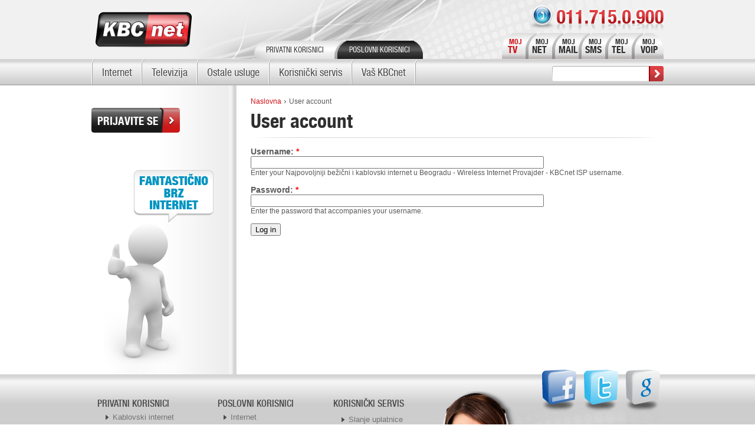

--- FILE ---
content_type: text/html; charset=utf-8
request_url: https://kbcnet.rs/user/login?destination=node%252F50
body_size: 5076
content:
<!DOCTYPE html>
<html lang="en" dir="ltr">
<head>
<meta http-equiv="Content-Type" content="text/html; charset=utf-8" />
<title>User account | Najpovoljniji bežični i kablovski internet u Beogradu - Wireless Internet Provajder - KBCnet ISP</title>
<meta http-equiv="Content-Type" content="text/html; charset=utf-8" />
<link rel="shortcut icon" href="/sites/all/themes/tema/images/favicon.ico" type="image/x-icon" />
<meta name="viewport" content="width=device-width, initial-scale=1.0" />
<link href="/sites/all/themes/tema/custom.css" rel="stylesheet" type="text/css" />
<link type="text/css" rel="stylesheet" media="all" href="/sites/default/files/css/css_6606d266c14513016941f4f0aecd6e41.css" />
<script type="text/javascript" src="/sites/default/files/js/js_cd53945eddcfc2252547905eb4e27b9d.js"></script>
<script type="text/javascript">
<!--//--><![CDATA[//><!--
jQuery.extend(Drupal.settings, { "basePath": "/", "lightbox2": { "rtl": 0, "file_path": "/(\\w\\w/)sites/default/files", "default_image": "/sites/all/modules/lightbox2/images/brokenimage.jpg", "border_size": 10, "font_color": "000", "box_color": "fff", "top_position": "", "overlay_opacity": "0.8", "overlay_color": "000", "disable_close_click": 1, "resize_sequence": 0, "resize_speed": 400, "fade_in_speed": 400, "slide_down_speed": 600, "use_alt_layout": 0, "disable_resize": 1, "disable_zoom": 0, "force_show_nav": 0, "show_caption": 0, "loop_items": 0, "node_link_text": "", "node_link_target": 0, "image_count": "", "video_count": "", "page_count": "", "lite_press_x_close": "press \x3ca href=\"#\" onclick=\"hideLightbox(); return FALSE;\"\x3e\x3ckbd\x3ex\x3c/kbd\x3e\x3c/a\x3e to close", "download_link_text": "", "enable_login": false, "enable_contact": false, "keys_close": "c x 27", "keys_previous": "p 37", "keys_next": "n 39", "keys_zoom": "z", "keys_play_pause": "32", "display_image_size": "original", "image_node_sizes": "()", "trigger_lightbox_classes": "", "trigger_lightbox_group_classes": "", "trigger_slideshow_classes": "", "trigger_lightframe_classes": "", "trigger_lightframe_group_classes": "", "custom_class_handler": 0, "custom_trigger_classes": "", "disable_for_gallery_lists": true, "disable_for_acidfree_gallery_lists": true, "enable_acidfree_videos": true, "slideshow_interval": 5000, "slideshow_automatic_start": true, "slideshow_automatic_exit": true, "show_play_pause": true, "pause_on_next_click": false, "pause_on_previous_click": true, "loop_slides": false, "iframe_width": 600, "iframe_height": 600, "iframe_border": 0, "enable_video": 0 }, "cron": { "basePath": "/poormanscron", "runNext": 1768448509 }, "CToolsUrlIsAjaxTrusted": { "/user/login?destination=node%252F50": [ true, true ] }, "googleanalytics": { "trackOutbound": 1, "trackMailto": 1, "trackDownload": 1, "trackDownloadExtensions": "7z|aac|arc|arj|asf|asx|avi|bin|csv|doc(x|m)?|dot(x|m)?|exe|flv|gif|gz|gzip|hqx|jar|jpe?g|js|mp(2|3|4|e?g)|mov(ie)?|msi|msp|pdf|phps|png|ppt(x|m)?|pot(x|m)?|pps(x|m)?|ppam|sld(x|m)?|thmx|qtm?|ra(m|r)?|sea|sit|tar|tgz|torrent|txt|wav|wma|wmv|wpd|xls(x|m|b)?|xlt(x|m)|xlam|xml|z|zip" }, "superfish": { "1": { "id": "1", "sf": { "delay": "300", "animation": { "opacity": "show" }, "speed": 0, "autoArrows": false, "dropShadows": false, "disableHI": true }, "plugins": { "supposition": false, "bgiframe": false, "smallscreen": { "title": "Primary links" } } } } });
//--><!]]>
</script>
<script type="text/javascript">
<!--//--><![CDATA[//><!--
(function(i,s,o,g,r,a,m){i["GoogleAnalyticsObject"]=r;i[r]=i[r]||function(){(i[r].q=i[r].q||[]).push(arguments)},i[r].l=1*new Date();a=s.createElement(o),m=s.getElementsByTagName(o)[0];a.async=1;a.src=g;m.parentNode.insertBefore(a,m)})(window,document,"script","//www.google-analytics.com/analytics.js","ga");ga("create", "UA-18132632-1", { "cookieDomain": "auto" });ga("send", "pageview");
//--><!]]>
</script>
<script src="/sites/all/themes/tema/js/jquery.slicknav.min.js" /></script>
<script src="/sites/all/themes/tema/js/script.js" /></script>	
  </head>
<body class="sidebar-left">
<!-- Layout -->
    <div id="wrapper" class="node-">
        <div id="header">
            <div class="header-wrapper">
                <div id="logo">
                <a href="/" title="Najpovoljniji bežični i kablovski internet u Beogradu - Wireless Internet Provajder - KBCnet ISP"><img src="/sites/all/themes/tema/images/logo.png" alt="Najpovoljniji bežični i kablovski internet u Beogradu - Wireless Internet Provajder - KBCnet ISP" /></a>                </div>
                <div class="header-right"><div id="block-menu-menu-korisnici" class="clear-block block block-menu">


  <div class="content"><ul class="menu"><li class="leaf first"><a href="/" title="Privatni korisnici" class="standardni-korisnici">Privatni korisnici</a></li>
<li class="leaf last"><a href="/poslovni-korisnici" title="Poslovni korisnici" class="poslovni-korisnici">Poslovni korisnici</a></li>
</ul></div>
</div>
<div id="block-menu-menu-moj"><ul class="menu"><li class="leaf first"><a href="http://televizija.kbcnet.rs/" target="_blank" title="MOJ TV" class="moj-net">MOJ <span>TV</span></a></li><li class="leaf"><a href="/moj-net" title="MOJ NET" class="moj-mail" target="_blank">MOJ <span>NET</span></a></li><li class="leaf"><a href="https://mail.kbcnet.rs/" title="MOJ MAIL" class="moj-mail" target="_blank">MOJ <span>MAIL</span></a></li><li class="leaf"><a href="/moj-sms" title="MOJ SMS" class="moj-sms">MOJ <span>SMS</span></a></li> <li class="leaf"><a href="https://myvoip.beotel.net/" title="MOJ TEL" class="moj-sms" target="_blank">MOJ <span>TEL</span></a></li><li class="leaf last"><a href="/moj-voip" title="MOJ VOIP" class="moj-voip">MOJ <span>VOIP</span></a></li> </ul></div></div>
            </div>
            <div id="nav"><div id="block-superfish-1" class="clear-block block block-superfish">


  <div class="content"><ul id="superfish-1" class="sf-menu sf-primary-links sf-horizontal sf-style-none sf-total-items-5 sf-parent-items-5 sf-single-items-0"><li id="menu-383-1" class="first odd sf-item-1 sf-depth-1 sf-total-children-3 sf-parent-children-0 sf-single-children-3 menuparent"><a href="/internet" title="Internet" class="sf-depth-1 menuparent">Internet</a><ul><li id="menu-867-1" class="first odd sf-item-1 sf-depth-2 sf-no-children"><a href="/bezicni-internet" title="Bežični internet" class="sf-depth-2">Bežični internet</a></li><li id="menu-868-1" class="middle even sf-item-2 sf-depth-2 sf-no-children"><a href="/kablovski-internet" title="Kablovski internet" class="sf-depth-2">Kablovski internet</a></li><li id="menu-387-1" class="last odd sf-item-3 sf-depth-2 sf-no-children"><a href="/promocije" title="Promocije" class="sf-depth-2">Promocije</a></li></ul></li><li id="menu-2743-1" class="middle even sf-item-2 sf-depth-1 sf-total-children-3 sf-parent-children-0 sf-single-children-3 menuparent"><a href="/televizija" title="Televizija" class="sf-depth-1 menuparent">Televizija</a><ul><li id="menu-2744-1" class="first odd sf-item-1 sf-depth-2 sf-no-children"><a href="http://televizija.kbcnet.rs" class="sf-depth-2">MOJ TV</a></li><li id="menu-1623-1" class="middle even sf-item-2 sf-depth-2 sf-no-children"><a href="/iptv" title="IPTV " class="IPTV sf-depth-2">IPTV</a></li><li id="menu-2745-1" class="last odd sf-item-3 sf-depth-2 sf-no-children"><a href="/kds" title="KDS" class="sf-depth-2">KDS</a></li></ul></li><li id="menu-865-1" class="middle odd sf-item-3 sf-depth-1 sf-total-children-5 sf-parent-children-0 sf-single-children-5 menuparent"><a href="/usluge" title="Usluge" class="sf-depth-1 menuparent">Ostale usluge</a><ul><li id="menu-878-1" class="first odd sf-item-1 sf-depth-2 sf-no-children"><a href="/voip" title="VoIP" class="sf-depth-2">VoIP</a></li><li id="menu-1605-1" class="middle even sf-item-2 sf-depth-2 sf-no-children"><a href="/web2sms" title="WEB2SMS" class="sf-depth-2">WEB2SMS</a></li><li id="menu-881-1" class="middle odd sf-item-3 sf-depth-2 sf-no-children"><a href="/hosting" title="Hosting" class="sf-depth-2">Hosting</a></li><li id="menu-1345-1" class="middle even sf-item-4 sf-depth-2 sf-no-children"><a href="/zabava" title="Zabava" class="sf-depth-2">Zabava</a></li><li id="menu-3121-1" class="last odd sf-item-5 sf-depth-2 sf-no-children"><a href="/kbc-magacin" title="KBC magacin" class="KBC magacin sf-depth-2">KBC magacin</a></li></ul></li><li id="menu-382-1" class="middle even sf-item-4 sf-depth-1 sf-total-children-5 sf-parent-children-0 sf-single-children-5 menuparent"><a href="/korisnicki-servis" title="Korisnički servis" class="sf-depth-1 menuparent">Korisnički servis</a><ul><li id="menu-1236-1" class="first odd sf-item-1 sf-depth-2 sf-no-children"><a href="/beograd-uzivo" title="Beograd uživo" class="sf-depth-2">Beograd uživo</a></li><li id="menu-967-1" class="middle even sf-item-2 sf-depth-2 sf-no-children"><a href="/uputstva" title="Uputstva" class="sf-depth-2">Uputstva</a></li><li id="menu-1304-1" class="middle odd sf-item-3 sf-depth-2 sf-no-children"><a href="/download-sekcija" title="Download sekcija" class="sf-depth-2">Download sekcija</a></li><li id="menu-1346-1" class="middle even sf-item-4 sf-depth-2 sf-no-children"><a href="/faq-najcesce-postavljena-pitanja-i-odgovori" title="FAQ" class="sf-depth-2">FAQ</a></li><li id="menu-3066-1" class="last odd sf-item-5 sf-depth-2 sf-no-children"><a href="/slanje-uplatnica" title="Slanje uplatnica" class="Slanje uplatnica sf-depth-2">Slanje uplatnica</a></li></ul></li><li id="menu-866-1" class="last odd sf-item-5 sf-depth-1 sf-total-children-9 sf-parent-children-0 sf-single-children-9 menuparent"><a href="/vas-kbcnet" title="Vaš KBCNET" class="sf-depth-1 menuparent">Vaš KBCnet</a><ul><li id="menu-1231-1" class="first odd sf-item-1 sf-depth-2 sf-no-children"><a href="/o-nama" title="O nama" class="sf-depth-2">O nama</a></li><li id="menu-1235-1" class="middle even sf-item-2 sf-depth-2 sf-no-children"><a href="/kontakt" title="Kontakt" class="sf-depth-2">Kontakt</a></li><li id="menu-1244-1" class="middle odd sf-item-3 sf-depth-2 sf-no-children"><a href="/dokumentacija" title="Dokumentacija" class="sf-depth-2">Dokumentacija</a></li><li id="menu-1427-1" class="middle even sf-item-4 sf-depth-2 sf-no-children"><a href="/novosti" title="Novosti" class="sf-depth-2">Novosti</a></li><li id="menu-1708-1" class="middle odd sf-item-5 sf-depth-2 sf-no-children"><a href="/politika-privatnosti" title="Politika privatnosti" class="sf-depth-2">Politika privatnosti</a></li><li id="menu-1232-1" class="middle even sf-item-6 sf-depth-2 sf-no-children"><a href="/kbcnet-karijera" title="KBCnet karijera" class="sf-depth-2">KBCnet karijera</a></li><li id="menu-1210-1" class="middle odd sf-item-7 sf-depth-2 sf-no-children"><a href="/pisite-nam" title="Pišite nam" class="sf-depth-2">Pišite nam</a></li><li id="menu-1234-1" class="middle even sf-item-8 sf-depth-2 sf-no-children"><a href="/forward?path=node/1" title="Pošaljite prijatelju" class="sf-depth-2">Pošaljite prijatelju</a></li><li id="menu-1218-1" class="last odd sf-item-9 sf-depth-2 sf-no-children"><a href="/prijavite-se" title="Prijavite se" class="sf-depth-2">Prijavite se</a></li></ul></li></ul></div>
</div>
<div id="block-search-0" class="clear-block block block-search">


  <div class="content"><form action="/user/login?destination=node%252F50"  accept-charset="UTF-8" method="post" id="search-block-form">
<div><div class="container-inline">
  <div class="form-item" id="edit-search-block-form-1-wrapper">
 <label for="edit-search-block-form-1">Search this site: </label>
 <input type="text" maxlength="128" name="search_block_form" id="edit-search-block-form-1" size="15" value="" title="Ukucajte ključne reči." class="form-text" />
</div>
<input type="submit" name="op" id="edit-submit-1" value="Pretraga"  class="form-submit" />
<input type="hidden" name="form_build_id" id="form-e2a3BG6n-Hg_qQJKx8T8VzERnxmuGqOry7wiSlQFmIc" value="form-e2a3BG6n-Hg_qQJKx8T8VzERnxmuGqOry7wiSlQFmIc"  />
<input type="hidden" name="form_id" id="edit-search-block-form" value="search_block_form"  />
</div>

</div></form>
</div>
</div>
</div>
        </div> <!-- /header -->
        <div id="main">
            <div id="center" class="node-">
            <div class="breadcrumb"><a href="/">Naslovna</a> › <a href="/user/login" class="active">User account</a></div>            		                                                                                <h1>User account</h1>                                                                        <div class="clear-block"><form action="/user/login?destination=node%252F50"  accept-charset="UTF-8" method="post" id="user-login">
<div><div class="form-item" id="edit-name-wrapper">
 <label for="edit-name">Username: <span class="form-required" title="This field is required.">*</span></label>
 <input type="text" maxlength="60" name="name" id="edit-name" size="60" value="" class="form-text required" />
 <div class="description">Enter your Najpovoljniji bežični i kablovski internet u Beogradu - Wireless Internet Provajder - KBCnet ISP username.</div>
</div>
<div class="form-item" id="edit-pass-wrapper">
 <label for="edit-pass">Password: <span class="form-required" title="This field is required.">*</span></label>
 <input type="password" name="pass" id="edit-pass"  maxlength="128"  size="60"  class="form-text required" />
 <div class="description">Enter the password that accompanies your username.</div>
</div>
<input type="hidden" name="form_build_id" id="form-2J-CJAyF9XE6G22gFMp57mXgTdCmSIAp9gI1W7iEgDM" value="form-2J-CJAyF9XE6G22gFMp57mXgTdCmSIAp9gI1W7iEgDM"  />
<input type="hidden" name="form_id" id="edit-user-login" value="user_login"  />
<input type="submit" name="op" id="edit-submit" value="Log in"  class="form-submit" />

</div></form>
</div>                
              </div> <!--  /#center -->
<div id="sidebar-left" class="sidebar"><div id="block-block-13" class="clear-block block block-block">


  <div class="content"><a href="/prijavite-se"><span>Prijavite se</span></a></div>
</div>
</div>		</div> <!-- /main -->
        <div class="push"></div>
	</div>        
    <div id="footer">
            <div class="footer-container">
                <div class="footer-blocks"><div id="block-views-footer_blocks-block_5" class="clear-block block block-views">


  <div class="content"><div class="view view-footer-blocks view-id-footer_blocks view-display-id-block_5 view-dom-id-1195e16ae2be90b8adaabeaea61929b9">
    
  
  
      <div class="view-content">
        <div class="views-row views-row-1 views-row-odd views-row-first">
      
  <div class="views-field views-field-body">        <div class="field-content"><h3><a href="/naslovna" title="Naslovna">PRIVATNI KORISNICI</a></h3><ul><li><a href="/kablovski-internet" title="Kablovski internet">Kablovski internet</a></li><li><a href="/promocije" title="Promocije">Promocije</a></li><li><a href="/iptv-usluga" title="IPTV usluga">Televizija</a></li><li><a href="/kbc-magacin" title="KBC magacin">KBC magacin</a></li><li><a href="/tv" title="TV">MOJ TV</a></li></ul></div>  </div>  
  <div class="views-field views-field-edit-node">        <span class="field-content"></span>  </div>  </div>
  <div class="views-row views-row-2 views-row-even">
      
  <div class="views-field views-field-body">        <div class="field-content"><h3>&nbsp;<a href="/poslovni-korisnici" title="Poslovni korisnici">Poslovni korisnici</a></h3><ul><li><a href="/poslovni-korisnici/internet" title="Internet">Internet</a></li><li><a href="/poslovni-korisnici/profi-net" title="PROFI NET">Profinet</a></li><li><a href="/poslovni-korisnici/custom-biznet" title="CUSTOM BIZNET">Custom biznet</a></li><li><a href="/poslovni-korisnici/usluge" title="Usluge">Usluge</a></li><li><a href="/poslovni-korisnici/promocije" title="Promocije">Promocije</a></li></ul></div>  </div>  
  <div class="views-field views-field-edit-node">        <span class="field-content"></span>  </div>  </div>
  <div class="views-row views-row-3 views-row-odd views-row-last">
      
  <div class="views-field views-field-body">        <div class="field-content"><h3><a href="/korisnicki-servis" title="Korisnički servis">Korisnički servis</a></h3><ul> </ul><ul><li><a href="/slanje-uplatnice" title="Slanje uplatnice">Slanje uplatnice</a></li><li><a href="/beograd-uzivo" title="Beograd uživo">Uživo sa mostova Beograda</a></li><li><a href="/kontakt" title="Kontakt">Kontakt</a></li> <li><a href="/moj-net" title="MOJ NET">MOJ NET</a></li> <li><a href="/moj-mail" title="MOJ MAIL">MOJ MAIL</a></li> <li><a href="/moj-sms" title="MOJ SMS">MOJ SMS</a></li><li><a href="/faq-najcesce-postavljena-pitanja-i-odgovori" title="FAQ - najčešće postavljena pitanja i odgovori">FAQ</a></li> </ul></div>  </div>  
  <div class="views-field views-field-edit-node">        <span class="field-content"></span>  </div>  </div>
    </div>
  
  
  
  
  
  
</div></div>
</div>
<div id="block-block-7" class="clear-block block block-block">


  <div class="content"><ul id="nav-shadow">
<li class="button-color-1"><a class="facebook" href="https://www.facebook.com/pages/KBCnet-Internet-Service-Provider/115121145224498"></a></li>
<li class="button-color-2"><a class="twitter" href="https://twitter.com/#!/KBCnet_ISP"></a></li>
<li class="button-color-3"><a class="google" href="https://plus.google.com/"></a></li>
</ul></div>
</div>
</div>
                <div class="footer-message">Copyright &copy; 2026. Sva prava zadržana. <a href="/">KBC net - Bežični internet.</a> <a href="http://www.greenfish.rs/">Web dizajn Greenfish</a></div>
            </div>
    </div><!-- /footer -->
<!-- /layout -->
<!--Start of Tawk.to Script-->
<script type="text/javascript">
var $_Tawk_API={},$_Tawk_LoadStart=new Date();
(function(){
var s1=document.createElement("script"),s0=document.getElementsByTagName("script")[0];
s1.async=true;
s1.src='https://embed.tawk.to/56bc934493291b470817f378/default';
s1.charset='UTF-8';
s1.setAttribute('crossorigin','*');
s0.parentNode.insertBefore(s1,s0);
})();
</script>
<!--End of Tawk.to Script-->

<script defer src="https://static.cloudflareinsights.com/beacon.min.js/vcd15cbe7772f49c399c6a5babf22c1241717689176015" integrity="sha512-ZpsOmlRQV6y907TI0dKBHq9Md29nnaEIPlkf84rnaERnq6zvWvPUqr2ft8M1aS28oN72PdrCzSjY4U6VaAw1EQ==" data-cf-beacon='{"version":"2024.11.0","token":"dad99ca4d9854b349eae97f37bfece31","r":1,"server_timing":{"name":{"cfCacheStatus":true,"cfEdge":true,"cfExtPri":true,"cfL4":true,"cfOrigin":true,"cfSpeedBrain":true},"location_startswith":null}}' crossorigin="anonymous"></script>
</body>
</html>

--- FILE ---
content_type: text/css
request_url: https://kbcnet.rs/sites/all/themes/tema/custom.css
body_size: 9093
content:
@font-face {
font-family:'helveticaneuelt57con';
src: url('fonts/helveticaneuelt-57-con.eot');
src: url('fonts/helveticaneuelt-57-con.eot?#iefix') format('embedded-opentype'),
url('fonts/helveticaneuelt-57-con.woff') format('woff'),
url('fonts/helveticaneuelt-57-con.ttf') format('truetype'),
url('fonts/helveticaneuelt-57-con.svg#helveticaneuelt57con') format('svg');
font-weight: normal;
font-style: normal;
}
@font-face {
font-family:'helveticaneuelt67med';
src: url('fonts/helveticaneuelt-67-med.eot');
src: url('fonts/helveticaneuelt-67-med.eot?#iefix') format('embedded-opentype'),
url('fonts/helveticaneuelt-67-med.woff') format('woff'),
url('fonts/helveticaneuelt-67-med.ttf') format('truetype'),
url('fonts/helveticaneuelt-67-med.svg#helveticaneuelt67med') format('svg');
font-weight: normal;
font-style: normal;
}
@font-face {
font-family:'helveticaneuelt77bold';
src: url('fonts/helveticaneuelt-77-bold.eot');
src: url('fonts/helveticaneuelt-77-bold.eot?#iefix') format('embedded-opentype'),
url('fonts/helveticaneuelt-77-bold.woff') format('woff'),
url('fonts/helveticaneuelt-77-bold.ttf') format('truetype'),
url('fonts/helveticaneuelt-77-bold.svg#helveticaneuelt77bold') format('svg');
font-weight: normal;
font-style: normal;
}
body#tinymce, body.mceContentBody {
background:none;
background-color:#FFF;
text-align:left;
}
.linija-ispod {
background: url(images/bg-h1.png) no-repeat bottom;
margin-bottom: 10px;
}
.block-region {
display:none;
}
a {
outline:none;
}
a:link, a:visited {
text-decoration: none;
outline:none;
color:#CE1218;
}
p {
margin-bottom:8px;
padding:0;
line-height:17px;
margin-top:0;
}
#center .node .content ul li {
margin-bottom:6px;
}
#center .node .content ul  {
margin-bottom:6px;
padding:0 0 0 20px;
margin:0;
}
#center .node .content a{
color:#C2171D;
}
#center .node .content a:hover {
color:#000;
}
#center .node .content tbody {
border:none;
}
.node-form {
background-color:#FFF;
padding:20px;
}
h1 {
font-size:33px;
color:#2f2f2f;
font-family:'helveticaneuelt77bold';
margin:0 0 10px 0;
padding:0 0 10px 0;
background:url(images/bg-h1.png) no-repeat bottom left;
font-weight:normal;
}
.podnaslov-sadrzaj {
font-size:20px;
color:#ce1218;
font-family:'helveticaneuelt77bold';
margin:0 0 5px 0;
font-weight:normal;
}
#center #block-views-cenovnici-block_1 h2, 
#center #block-views-cenovnici-block_2 h2, 
#center #block-views-cenovnici-block_3 h2, 
#center #block-views-cenovnici-block_4 h2, 
#center #block-views-cenovnici-block_5 h2, 
#center #block-views-cenovnici-block_6 h2, 
#center #block-views-cenovnici-block_7 h2, 
#center #block-views-cenovnici-block_8 h2,
#center #block-views-cenovnici-block_9 h2,
#center #block-views-cenovnici-block_10 h2 {
font-size:24px;
color:#5a5a5a;
font-family:'helveticaneuelt77bold';
margin:10px 0 10px 0;
padding:0 0 10px 0;
background:url(images/bg-h1.png) no-repeat bottom left;
font-weight:normal;	
}
#center h2,
#center #block-views-cenovnici-block_1 .views-row h2, 
#center #block-views-cenovnici-block_2 .views-row h2, 
#center #block-views-cenovnici-block_3 .views-row h2, 
#center #block-views-cenovnici-block_4 .views-row h2, 
#center #block-views-cenovnici-block_5 .views-row h2, 
#center #block-views-cenovnici-block_6 .views-row h2, 
#center #block-views-cenovnici-block_7 .views-row h2, 
#center #block-views-cenovnici-block_8 .views-row h2 {
font-size:20px;
color:#ce1218;
font-family:'helveticaneuelt77bold';
margin:0 0 5px 0;
font-weight:normal;
}

#center h3 {
font-size:18px;
color:#5a5a5a;
font-family:'helveticaneuelt77bold';
margin:0 0 5px 0;
font-weight:normal;
}
#center h4 {
font-size:16px;
color:#5a5a5a;
font-family:'helveticaneuelt77bold';
margin:0 0 3px 0;
font-weight:normal;
}
html, body {
height: 100%;
}
body {
font-family:Arial;
color:#5A5A5A;
font-size:14px;
margin:0;
padding:0;
}
#wrapper {
min-height: 100%;
height: auto !important;
height: 100%;
margin: 0 auto -239px;
background-color:#ededed;
}
#header {
background:url(images/bg-header.png) repeat-x;
height:145px;
text-align:center;
}
.header-wrapper {
overflow:hidden;
text-align:left;
margin:0 auto;
width:970px;
height:100px;
}
#logo {
float:left;
width:170px;
height:100px;
padding-top: 10px;
}
#logo a {
display:block;
}
#logo a img {
width:100% !important;
height:auto;
max-width:170px;
}
.header-right {
float:left;
overflow:hidden;
width:694px;
padding-left:106px;
padding-top:56px;
}
.header-right #block-menu-menu-korisnici {
float:left;
width:297px;
margin-right:100px;
margin-top:13px;
}
#block-menu-menu-moj {
float:right;
width:298px;
height:44px;
margin-right: -24px;
}
#block-menu-menu-moj ul, .header-right #block-menu-menu-korisnici ul {
list-style:none;
margin:0;
padding:0;
}
#block-menu-menu-moj ul li, .header-right #block-menu-menu-korisnici ul li {
list-style:none;
margin:0;
padding:0;
display:block;
float:left;
}
.header-right #block-menu-menu-korisnici ul li a {
font-family:'helveticaneuelt57con';
text-transform:uppercase;
font-size:13px;
display:block;
float:left;
padding-top:8px;
height:27px;
}
.header-right #block-menu-menu-korisnici ul li a.standardni-korisnici {
color:#373738;
background:url(images/korisnici-grey-first.png) no-repeat;
width:133px;
padding-left:20px;
}
.header-right #block-menu-menu-korisnici ul li a.poslovni-korisnici {
color:#fff;
text-shadow:#181819 0 1px;
margin-left:-12px;
background:url(images/korisnici-dark-last.png) no-repeat;
width:125px;
padding-left:20px;
}
.header-right #block-menu-menu-korisnici ul li a.standardni-korisnici:hover, .header-right #block-menu-menu-korisnici ul li a.poslovni-korisnici:hover {
text-decoration:none;
background-position:0 3px;
padding-top:12px;
height:23px;
}

#block-menu-menu-moj a {
font-family:'helveticaneuelt77bold';
color:#303030;
font-size:12px;
line-height:12px;
display:block;
padding-top:9px;
padding-left:12px;
width:47px;
height:35px;
background:url(images/moj.png) no-repeat;
margin-left:-14px;
}
#block-menu-menu-moj .first a {
color:#CE1218;
}
#block-menu-menu-moj .first a:hover {
color:#303030;	
}
#block-menu-menu-moj a:hover {
background-position:0 4px;	
height:31px;
padding-top:13px;
color:#CE1218;
}
#block-menu-menu-moj a span {
display:block;
font-size:16px;
line-height:16px;
margin-left:-6px;
}
#block-menu-menu-moj a:hover {
text-decoration:none;
font-size:10px;
}
#block-menu-menu-moj a:hover span {
font-size:17px;
}
#block-menu-menu-moj a.moj-net {
margin-left:0;
}
#block-menu-menu-moj a.moj-net span {
margin-left:-2px;
}
#block-menu-menu-moj a.moj-voip {
background:url(images/moj-last.png) no-repeat;
padding-left: 13px;
width:46px;
}
#block-menu-menu-moj a.moj-voip span {
margin-left:-3px;
}
#block-menu-menu-moj a.moj-voip:hover {
background-position:0 4px;	
height:31px;
padding-top:13px;
color:#CE1218;
}
.home {
background:url(images/bg-home.png) repeat-x top;
}
.home-container {
min-height:581px;
height:auto !important;
height:581px;
}
#homeslide {
width: 100%;			
height: 467px;
border-bottom:1px solid #FFF;
color:#d41218;
overflow:hidden;
}
#homeslide h2 {
color:#d41218;
font-size:38px;
font-family:'helveticaneuelt67med';
line-height:normal;
padding:0;
margin:0;	
}
#homeslide .sgMidText {
font-family:'helveticaneuelt57con';
color:#000;
font-size:20px;
line-height:30px;
}
.Slider .sgSmallText {	
font-size:18px;
font-family:'helveticaneuelt57con';
line-height:18px;
}
.tintButton {			
background-color:#fff;
color:#33383e;
cursor:pointer;
padding:5px 12px;			
border:1px solid #d7d7d7;
}
.tintButton:hover {
color:#fff;
background-color:#d41218;
border:1px solid #ba0c12;

}
#main {
width:970px;
overflow:hidden;
text-align:left;
margin:0 auto;
}
#center {
width:970px;
overflow:hidden;
padding:18px 0 40px 0;
}
#center p {
font-size:14px;
color:#5a5a5a;
line-height:18px;
margin-bottom:8px;
}
#sidebar-right {
width:395px;
float:left;
padding-top:27px;
}
#sidebar-left {
float:left;
width:250px;
margin-right:20px;
padding-top:18px;
padding-bottom:390px;
}
.sidebar-left #center  {
float:right;
width:700px;
}
.sidebar-left #wrapper {
background:url(images/bg-sidebar-left.png) repeat-y center #fff;
}
body.admin-menu #wrapper{
margin-top:30px;
}
#nav {
padding:0;
height:44px;
text-align:left;
margin:0 auto;
width:970px;
}
#nav #superfish-1, 
#nav #superfish-1 li {
margin:0;
padding:0;
list-style:none;
background:none;
}
#nav #superfish-1 li {
padding:0;
float:left;
display:block;
font-family:'helveticaneuelt57con';
font-size:18px;}
#nav #superfish-1 li.last {
background:url(images/bg-nav.png) no-repeat right -132px;
}
#nav #superfish-1 li:hover {
background:url(images/bg-nav.png) no-repeat right top;
cursor:pointer;
}
#nav #superfish-1 li a {
color:#4b4b4b;
text-shadow:#FFF -1px 1px;
display:block;
float:left;
height: 24px;
background:url(images/bg-nav.png) no-repeat left -88px;
margin-left:-7px;
padding: 12px 22px 8px 18px;
}
#nav #superfish-1 ul li a {
background:none;
}
#nav #superfish-1 li.first a {
margin-left:0;
}
#nav #superfish-1 li a:hover, 
#nav #superfish-1 li:hover>a {
color:#fff;
text-shadow:#000 -1px 1px;
text-decoration: none;
background:url(images/bg-nav.png) no-repeat 0 -44px;
}
#nav #superfish-1 ul li, 
#nav #superfish-1 ul li a, 
#nav #superfish-1 ul li.first, 
#nav #superfish-1 ul li.first a, 
#nav #superfish-1 ul li.last {
background:none;
margin:0;
padding:0;
}
#nav #superfish-1 ul {
background-color:#222222;
margin-left:-6px;
padding:0 5px;
}
#nav #superfish-1 ul li a, 
#nav #superfish-1 ul li.first a {
color:#FFF;
font-size:15px;
background:url(images/bg-border-nav.png) repeat-x bottom;
text-shadow:none;
margin:0;
padding:5px 0 5px 11px;
height:auto;
float:none;
}
#nav #superfish-1 ul li.last a {
background:none;
}

#nav #superfish-1 ul li:hover a, 
#nav #superfish-1 ul li.first a:hover {
background:url(images/bg-border-nav.png) repeat-x bottom;
text-shadow:none;
}
#nav #superfish-1 ul li.last a:hover {
background:none;
}
#nav #superfish-1 ul li:hover {
background:none;
background:url(images/bg-border-nav.png) repeat-x bottom;
text-shadow:none;
}
#nav #superfish-1 ul li a:hover {
color:#CE1218;
background:none;
}
#nav #superfish-1 ul li.last:hover {
background:none;
}



#nav #block-superfish-1 {
float: left;
width: 781px;
}
#nav #block-search-0 {
float: left;
width: 189px;
padding-top:12px;
}
#nav #block-search-0 .form-item {
display: block;
float: left;
margin: 0;
padding: 0;
width: 164px;
}
#nav #block-search-0 .form-item input {
background: url(images/bg-search-input.png) no-repeat;
border: medium none;
height: 16px;
padding: 5px;
width: 154px;
}
#nav #block-search-0 .form-submit {
background: url(images/bg-search.png) no-repeat;
border: medium none;
cursor: pointer;
display: block;
float: left;
height: 26px;
margin: 0;
text-indent: -9000px;
width: 25px;
font:12px/100% Verdana,sans-serif;
}
#nav #block-search-0 .form-submit:hover {
background-position:0 -26px;
}
#search-block-form label {
display: none;
}
.push {
height:239px;
}
#footer {
text-align:center;
background:url(images/bg-footer.png) repeat-x top #cdcdcd;
height:239px;

}
.footer-container {
width:970px;
text-align:left;
margin:0 auto;
background:url(images/bg-footer-right.png) no-repeat right 25px;
height:239px;
}
.footer-blocks {
width:970px;
height:220px;
}

#footer .footer-message {
color:#757575;
font-family:Arial, Helvetica, sans-serif;
font-size:13px;
}
#footer .footer-message a {
color:#747474;
}
#footer .footer-message a:hover {
color:#ce1218;
text-decoration:none;
}
/**
* CSS support
*/

/*******************************************************************
* Color Module: Don't touch                                       *
*******************************************************************/

/**
* Generic elements.
*/
.messages {
background-color: #fff;
border: 1px solid #b8d3e5;
}

.preview {
background-color: #fcfce8;
border: 1px solid #e5e58f;
}

div.status {
color: #33a333;
border-color: #c7f2c8;
}

div.error, tr.error {
color: #a30000;
background-color: #FFCCCC;
}

.form-item input.error, .form-item textarea.error {
border: 1px solid #c52020;
color: #363636;
}

/**
* dblog.module
*/
tr.dblog-user {
background-color: #fcf9e5;
}

tr.dblog-user td.active {
background-color: #fbf5cf;
}

tr.dblog-content {
background-color: #fefefe;
}

tr.dblog-content td.active {
background-color: #f5f5f5;
}

tr.dblog-warning {
background-color: #fdf5e6;
}

tr.dblog-warning td.active {
background-color: #fdf2de;
}

tr.dblog-error {
background-color: #fbe4e4;
}

tr.dblog-error td.active {
background-color: #fbdbdb;
}
tr.dblog-page-not-found, tr.dblog-access-denied {
background: #d7ffd7;
}
tr.dblog-page-not-found td.active, tr.dblog-access-denied td.active {
background: #c7eec7;
}

/**
* Status report colors.
*/
table.system-status-report tr.error, table.system-status-report tr.error th {
background-color: #fcc;
border-color: #ebb;
color: #200;
}
table.system-status-report tr.warning, table.system-status-report tr.warning th {
background-color: #ffd;
border-color: #eeb;
}
table.system-status-report tr.ok, table.system-status-report tr.ok th {
background-color: #dfd;
border-color: #beb;
}
#block-views-novosti-block_1 {
background:url(images/bg-right-shadow.png) no-repeat bottom left;
padding-bottom: 28px;
}
#block-views-novosti-block_1 h2, #block-block-3 h2 {
font-family:'helveticaneuelt67med';
width:380px;
height:31px;
background:url(images/bg-novosti-title.png) no-repeat;
padding:16px 0 0 15px;
margin:0;
font-weight:normal;
font-size:23px;
color:#111111;
text-transform:uppercase;
}
#block-views-novosti-block_1 .views-row a{
display:block;
width:395px;
height:62px;
overflow:hidden;
background:url(images/bg-novosti.png) no-repeat;
}
#block-views-novosti-block_1 .views-row a:hover {
background:url(images/bg-novosti.png) no-repeat center;
cursor:pointer;
background-position:0 -62px;
}
#block-views-novosti-block_1 .datum-wrapper {
width:45px;
height:39px;
float:left;
font-family:'helveticaneuelt77bold';
font-size:15px;
padding-top:21px;
padding-left:15px;
display:block;
}
#block-views-novosti-block_1 .views-row a:hover  .datum-wrapper {
width:41px;
padding-left:19px;
}
#block-views-novosti-block_1 .datum-wrapper .dan-mesec {
color:#ececec;
line-height:15px;	
display:block;
}
#block-views-novosti-block_1 .datum-wrapper .godina {
color:#bfbfbf;
line-height:15px;	
display:block;
}

#block-views-novosti-block_1 .news-title {
font-family:'helveticaneuelt67med';
float:left;
width:330px;
display:block;
color:#282828;
font-size: 16px;
padding-left: 5px;
padding-top: 15px;
}
#block-views-novosti-block_1 .views-row a:hover .news-title, #block-views-novosti-block_1 .views-row a:hover .news-body {
padding-left:9px;
width:326px;
}
#block-views-novosti-block_1 .views-row a:hover .news-title {
color:#ce1218;
}
#block-views-novosti-block_1 .news-body {
display:block;
float:left;
width:330px;
color:#4b4b4b;
padding-left:5px;
font-size: 12px;
}
#block-block-3 {
background:url(images/bg-right-shadow.png) no-repeat bottom;
padding-bottom:28px;
margin-top: -10px;
}
#block-block-3 .content {
background:url(images/bg-radio-top.png) no-repeat top;
padding-top:20px;

}
#block-block-3 .online-radio {
padding-bottom:15px;
border:1px solid #b1b1b1;
border-top:none;
background-color:#e7e7e7;
width:390px;
padding:0 3px 15px 0;
}
#block-block-3 a.online-radio-row {
display:block;
overflow:hidden;
width:380px;
margin-bottom:3px;
background:url(images/bg-radio-link.png) repeat-y right;
height:50px;
cursor:pointer;
padding-left:10px;
}
#block-block-3 a.online-radio-row:hover {
background:url(images/bg-radio-link-on.png) repeat-y right;

}
#block-block-3 .radio-image {
float:left;
width:110px;
display:block;
height:50px;
}
#block-block-3 .radio-title {
float:left;
width:242px;
font-family:'helveticaneuelt77bold';
font-size:17px;
color:#4b4b4b;
background:url(images/bg-radio-link-arrow.png) no-repeat right center;
margin-right:8px;
padding-right:20px;
line-height:18px;
height:18px;
margin-top:15px;
display:block;
}
#block-block-3 a.online-radio-row:hover .radio-title {
color:#ce1218;
background:url(images/bg-radio-link-arrow-on.png) no-repeat right center;
}
.homeblocks {
width:565px;
float:left;
margin-right:10px;
overflow:hidden;
padding-top:27px;
}
#block-views-homeblocks-block_1 {
width:565px;
overflow:hidden;
}
#block-views-homeblocks-block_1 .views-row {
float:left;
width:276px;
margin-right:9px;
height:251px;
background:url(images/bg-home-blocks.png) no-repeat top left;
position:relative;
overflow:hidden;
padding:0 1px;
}
#block-views-homeblocks-block_1 .views-row-last {
margin-right:0;
}
#block-views-homeblocks-block_1 .views-field-field-nalov-bloka-value h2 {
color: #111111;
font-family: 'helveticaneuelt67med';
font-size: 23px;
font-weight: normal;
height: 31px;
margin: 0 0 20px 0;
padding: 16px 0 0 15px;
text-transform: uppercase;
}
#block-views-homeblocks-block_1 .views-field-field-velika-slika-home-fid {
text-align:center;
z-index:10;
position:relative;
}
#block-views-homeblocks-block_1 .views-field-field-block-title-velika-value {
height:30px;	
margin-top:-40px;
background-color:#333333;
opacity:0.9;
width:276px;
z-index:100;
position:relative;
}
#block-views-homeblocks-block_1 .views-field-field-block-title-velika-value h3 {
margin:0;
padding:0;
line-height:30px;
background:url(images/bg-title-link-arrow.png) no-repeat 254px 7px;

}
#block-views-homeblocks-block_1 .views-field-field-block-title-velika-value h3 a {
font-family: 'helveticaneuelt57con';
color:#FFF;
font-size: 16px;
line-height: 25px;
padding-left: 10px;
padding-top: 3px;
text-shadow:#181819 1px 1px 1px;
text-transform:uppercase;
display:block;
}
#block-views-homeblocks-block_1 .views-field-field-block-title-velika-value h3 a:hover {
color:#d02127;
background:url(images/bg-title-link-arrow-on.png) no-repeat 254px 7px;

}
#block-views-homeblocks-block_1 .views-field-field-mala-slika-home-fid {
float:left;
padding:3px 15px 0 8px;
width:100px;
}
#block-views-homeblocks-block_1 .title-text-value {
float:left;	
width:140px;
padding:5px 12px 0 0;
line-height:16px;
}
#block-views-homeblocks-block_1 .block-body {
height:100px;
overflow:hidden;
margin-bottom:0;
}
#block-views-homeblocks-block_1 .title-text-value:after {
clear:both;
}
#block-views-homeblocks-block_1 .title-text-value .title-link {
color:#ce1218;
font-size:16px;
font-family:'helveticaneuelt77bold';
text-transform:uppercase;
height:36px;
display:block;
}
#block-views-homeblocks-block_1 .title-text-value a.title-link:hover {
color:#282828;
}
.homeblocks .read-more a{
color:#282828;
font-family: 'helveticaneuelt67med';
font-size:14px;	
text-transform:capitalize;
}
.homeblocks .read-more {
text-align:right;
background:url(images/bg-radio-link-arrow-on.png) no-repeat right center;
padding-right:11px;
}
.homeblocks .read-more a:hover {
color:#ce1218;
}
#block-block-6 {
background:url(images/beograd-shadow.png) no-repeat bottom;
padding-bottom:28px;
}
#block-block-6 h2 {
background: url(images/beograd-title.png) no-repeat;
color: #d0d0d0;
font-family: 'helveticaneuelt67med';
font-size: 23px;
font-weight: normal;
height: 55px;
margin: 0;
padding: 16px 0 0 15px;
text-transform: uppercase;
width: 550px;
}
#block-block-6 .content {
background-color:#e7e7e7;
border:1px solid #a3a3a3;
border-top:none;
padding:0 13px;
width: 537px;
}
#block-block-6 .beograd-img {
height: 227px;
overflow: hidden;
}
#block-block-6 .beograd-content {
height:51px;
padding-top:5px;
}
#block-block-6 .beograd-content p {
margin-bottom:0;
}
#block-block-6 .beograd-content h3 {
font-family: 'helveticaneuelt67med';
font-size: 23px;
color: #282828;
margin:0;
padding:0;
}
#block-views-footer_blocks-block_1, #block-views-footer_blocks-block_5 {
width:600px;
overflow:hidden;
padding-top:40px;
float:left;
}
#block-views-footer_blocks-block_1 .views-row, #block-views-footer_blocks-block_5 .views-row {
float:left;
width:190px;
padding-left:10px;
}
#block-views-footer_blocks-block_1 h3, #block-views-footer_blocks-block_5 h3 {
margin:0 0 6px 0;
padding:0;
}
#block-views-footer_blocks-block_1 h3 a, #block-views-footer_blocks-block_5 h3 a {
color:#4b4b4b;
font-size:16px;
font-family: 'helveticaneuelt67med';
font-weight:normal;
text-transform:uppercase;
}
#block-views-footer_blocks-block_1 h3 a:hover, #block-views-footer_blocks-block_5 h3 a:hover {
color:#d41218;
}
#block-views-footer_blocks-block_1  ul, #block-views-footer_blocks-block_1 ul li, #block-views-footer_blocks-block_5 ul li  {
list-style:none;
margin:0;
padding:0;
}
#block-views-footer_blocks-block_1  ul li a, #block-views-footer_blocks-block_5 ul li a {
display:block;
color:#747474;
font-size:13px;
font-family:Arial, Helvetica, sans-serif;
background:url(images/bg-footer-arrow.png) no-repeat left center;
padding-left:12px;
margin-bottom:5px;
}
#block-views-footer_blocks-block_1 ul li a:hover, #block-views-footer_blocks-block_5 ul li a:hover {
color:#d41218;
background:url(images/bg-footer-arrow-on.png) no-repeat left center;
}

#block-block-7 {
float:left;
width:213px;
padding:0 0 0 157px;
margin-top:-8px;
}
#nav-shadow, #nav-shadow li {
list-style:none;
padding:0;
margin:0;
}


#nav-shadow li {
width: 71px;
height: 72px;
position: relative;
float: left;
}

#nav-shadow a, #nav-shadow a:visited, #nav-shadow a, #nav-shadow a:hover {
margin: 0 auto;
width: 58px;
height: 65px;
text-indent: -9999px;
overflow: hidden;
background: url(images/icons.png) no-repeat;
display: block;
position: relative;
z-index: 2000;
}
/* Button Colors */

#nav-shadow li.button-color-1 a {
background-position: 0 0;
}
#nav-shadow li.button-color-2 a {
background-position: -71px 0;
}
#nav-shadow li.button-color-3 a {
background-position: -142px 0;
}
/* Button Shadow */
#nav-shadow li img.shadow {
margin: 0 auto;
position: absolute;
bottom: 0;
left: 0;
z-index: 1;
}
#block-block-8 img {
cursor: pointer;
}
.Slider {	
position:relative;
/* set width and height of slider here, in px, % or em*/
width:970px;
height:468px;
/* Used to prevent content "jumping" on page load. this property is removed when javascript is loaded and slider is instanciated */
overflow:hidden; 
}
.Slider .Wrapper {
overflow:hidden;	
position:relative;
width:100%; 
height:100%;
}
/* slides holder, grabbing container */
.Slider .SlidesContainer {
position: relative;
left: 0;
top: 0;	
list-style:none;
margin:0;
padding:0;
}
/* slide item */
.Slider .Slide{
padding:0;
margin:0;
text-align:center;	
position:relative;
float:left;		
overflow:hidden;
display:block;	
}
/* Control navigation container bullets */
.Slider .ControlNavOverflow {
width:100%;
overflow:hidden;
position:absolute;
bottom:5px;
}
/* This container is inside ".ControlNavContainer"  
and is used for auto horizontal centering */
.ControlNavCenterer {	
float: left;
position: relative;
left: -50%;
}
/* Control navigation container*/ 
.ControlNavContainer {
float: left;
position: relative;
left: 50%;	
}
/* Control navigation bullets*/
.ControlNavOverflow a{	
background:url(images/controls.png) no-repeat transparent;
width:20px;
height:20px;	
float:left;	
cursor:pointer;		
position:relative;
display:block;	
outline:none;
}
/* Current control navigation item */
.ControlNavOverflow a.current {	
background-position: 0 -40px !important;
}
/* Hover state navigation item */
.ControlNavOverflow a:hover {	
background-position: 0 -19px;	
}
/* Captions container */
.Slider .Caption {
z-index:20;
display:block;
font: normal normal normal 1em/1.5em Georgia, serif;
margin: 20px auto 0 auto;
text-align: left;
width: 570px;
padding-right:400px;
height:428px;
}
/* Caption item */
.Slider .CaptionItem {
clear:both;
position:relative;	
margin:0;
text-align:left;
}	
#lightboxFrame, iframe {
border: 0px solid #ffffff;
}


.beograd-uzivo-form-wrapper {
width:700px;
overflow:hidden;
margin-bottom:15px;
}
.beograd-uzivo-form-wrapper .form-input-item {
float:left;
width:350px;
margin-bottom:4px;
font-weight:bold;
}
.beograd-uzivo-form-wrapper .form-input-submit {
clear:both;
}
.beograd-uzivo-form-wrapper .form-input-submit input {
border:none;
background:none;
margin-top:20px;
background:url(images/bg-prikazi.png) no-repeat;
width:75px;
height:30px;
cursor:pointer;
font-size:17px;
text-transform:uppercase;
color:#FFF;
font-family:'helveticaneuelt77bold';
}
.beograd-uzivo-form-wrapper .form-input-submit input:hover {
color:#ed2f34;
}
#kamere-wrapper {
width:700px;
overflow:hidden;
margin-top:10px;
}
#kamere-wrapper div {
float:left;
width:340px;
margin:0 10px 10px 0;
}

#sidebar-left h2 {
font-size:18px;
color:#FFF;
background:url(images/left-sidebar-title.png) no-repeat;
width:233px;
height:33px;
margin:0;
padding:6px 0 0 17px;
line-height:20px;
}
#sidebar-left ul.menu li, #sidebar-left ul.menu {
list-style:none;
list-style-image:none;
padding:0;
margin:0;
}
#sidebar-left ul.menu li {
background:url(images/side-border-bottom.png) no-repeat bottom;
padding-bottom:2px;
}

#sidebar-left ul.menu li a {
font-family:Arial, Helvetica, sans-serif;
color:#4b4b4b;
font-size:14px;
display:block;
padding:8px 0 11px 16px;
line-height:15px;
}


#sidebar-left ul.menu li a:hover, #sidebar-left ul.menu li a.active, #sidebar-left ul.menu li ul li.active-trail a {
color:#c2171d;
}
#sidebar-left ul.menu li ul li{
background:none;
}
#sidebar-left ul.menu li ul li.first {
background:url(images/side-border-bottom.png) no-repeat top;
padding-top:10px;
}
#sidebar-left ul.menu li ul li, #sidebar-left ul.menu li ul {
color:#bfbfbf;
}
#sidebar-left ul.menu li ul li a {
background: url(images/side-disc.png) no-repeat left 6px;
font-size: 11px;
margin-left: 17px;
padding: 2px 0 2px 13px;
}
#sidebar-left ul.menu li ul li a:hover, #sidebar-left ul.menu li ul li a.active, #sidebar-left ul.menu li ul li.active-trail a {
background:url(images/side-disc-on.png) no-repeat left  6px;
}
#sidebar-left ul.menu li.expanded {
padding-bottom:10px;
}
ul.links li.forward_links  {
padding:0;
}
.forward_links .forward-page{
background: url("images/bg-h1.png") no-repeat left top;
color: #2F2F2F;
font-family: 'helveticaneuelt77bold';
font-size: 16px;
font-weight: normal;
margin: 20px 0;
padding:10px 0 0 0 ;
display:block;
}
.forward_links a.forward-page:hover {
color: #CE1218
}
#block-block-13 {
margin:20px 0;
}

#block-block-13 a{
display:block;
background:url(images/prijava.png) no-repeat left;
height:42px;
color:#ffffff;
font-size:19px;
text-transform:uppercase;
font-family: 'helveticaneuelt77bold';
}
#block-block-13 a span {
background:url(images/prijava-r.png) no-repeat right;
padding-top:14px;
display:block;
height: 31px;
width: 140px;
margin-left: 10px;
padding-top: 11px;
}
#block-block-13 a:hover {
color:#c2171d;
}
#block-views-slika_iznad_naslova-block_1 img {
background:url(images/bg-slika-senka.png) no-repeat bottom center;
width:700px;
padding-bottom:15px;
}
.box-wrapper {
width:700px;
overflow:hidden;
margin:10px 0;
}
.green-box .promotion-box {
background:url(images/green-box.png) no-repeat;
}
.red-box .promotion-box {
background:url(images/red-box.png) no-repeat;
}
.promotion-box {
height:153px;
width:226px;
margin-right:11px;
float:left;
padding:11px 0 19px 0;
}
.last-box {
margin-right:0;
}
#center .promotion-box h3  {
text-align:center;
font-family: 'helveticaneuelt77bold';
font-size:29px;
color:#FFF;
padding:0 20px 0 38px;
font-weight:normal;
line-height:29px;
}
#center .node .content .promotion-box h3 a {
color:#FFF;
}
#center .node .content .promotion-box h3 a:hover {
color:#000;
}
#center .promotion-box h4 {
text-align:center;
font-family:'helveticaneuelt67med';
font-size:20px;
color:#FFF;
padding: 0 15px;
font-weight:normal;
line-height:20px;
}
#center .green-box .promotion-box h3, #center .green-box .promotion-box h3 {
text-shadow:#779600 1px 2px;
}

#center .red-box .promotion-box h3, #center .red-box .promotion-box h4 {
text-shadow:#9c0e12 1px 2px;
}


.uputstvo-wrapper {
overflow:hidden;
width:700px;
margin:20px 0;	
padding-top:10px;
background:url(images/bg-h1.png) no-repeat left top;
}
#block-views-uputstva-block_2 .uputstvo-wrapper {
overflow:hidden;
width:700px;
margin:20px 0;	
padding-top:3px;
background:none;
}
.uputstvo-wrapper .uputstvo {
display:block;
float:left;
width:120px;
margin:10px;
border-right: 1px solid #e6e6e6;
padding-right: 20px;
}
.uputstvo-wrapper .uputstvo a.uputstvo-link {
font-weight:bold;
font-size:12px;
display:block;
margin-top:9px;
}
.content-multigroup-group-podpaket {
width:572px;
border:none;
margin-top:15px;background: url(images/table-top.png) no-repeat top;
}
.content-multigroup-group-podpaket thead {
height:43px;
padding:0;
margin:0;

}
.content-multigroup-group-podpaket thead th {
border:none;
text-align:center;
padding:0;
font-family:Arial, Helvetica, sans-serif;
color:#4d4d4d;
text-transform:uppercase;
font-weight:bold;
height:43px;
white-space:nowrap;
background:url(images/table-right.png) no-repeat top right;

}
.content-multigroup-group-podpaket thead th.content-multigroup-cell-field-cena {
background:none;
}
.content-multigroup-group-podpaket tr.even, .content-multigroup-group-podpaket tr.odd {
background-color:none;

}
#center .node .content .content-multigroup-group-podpaket tbody {

}
.content-multigroup-group-podpaket td {
padding:0;
margin:0;
height:41px;
border:1px solid #d4d4d4;
background-color:#f6f6f6;
text-align:center;
vertical-align:middle;
white-space:nowrap;
}
.content-multigroup-cell-field-paket .field-item {
color:#ce1218;
font-weight:bold;
font-size: 16px;
}
.content-multigroup-cell-field-brzina .field-item,
.content-multigroup-cell-field-cena .field-item,
.content-multigroup-cell-field-kolicina .field-item,
.content-multigroup-cell-field-tv,
.content-multigroup-cell-field-ip {
color:#2f2f2f;
font-size:15px;
font-weight:bold;
}
#edit-field-border-0-value-wrapper {display:none;}
.paket-border {
height:22px;
background:url(images/bg-table-bottom.png) no-repeat bottom left;	
width:572px;
margin-bottom:15px;
}
#block-views-cenovnici-block_1 .views-row {
margin-bottom:10px;
}
#block-views-novosti-block_3 {
margin-top:20px;

}
#block-views-novosti-block_3 .view-content {
padding:0 10px 0 3px;
}
#block-views-novosti-block_3 .views-row {
margin-top:10px;
}
#block-views-novosti-block_3 p,#block-views-novosti-block_3 span {
color:#787878;
font-size:10px;
font-family:Arial, Helvetica, sans-serif;
margin-bottom:0;
line-height:15px;
}
#block-views-novosti-block_3 a {
color:#282828;
font-size:12px;
font-family:Arial, Helvetica, sans-serif;
font-weight:bold;
}
#block-views-novosti-block_3  a:hover {
color:#c2171d;
}
#block-views-novosti-block_3 .more-link a{
margin-top:10px;
color: #282828;
font-size: 12px;
text-transform: capitalize;
background: url(images/bg-radio-link-arrow-on.png) no-repeat scroll right center transparent;
padding-right: 11px;
text-align: right;
margin-right:30px;

}
#block-views-novosti-block_3 .more-link a:hover {
color:#c2171d;
}

.view-id-novosti.view-display-id-block_5 .views-row a:hover {
color:#c2171d;
}
.view-id-novosti.view-display-id-block_5 .views-row a{
color:#4B4B4B;
}

.view-id-novosti.view-display-id-block_5 .views-row {
margin-bottom:15px;
}

.webform-client-form .form-text, #forward-form .form-text {
height:15px;
}
.webform-client-form .form-item, #forward-form .form-item {
margin:2px 0;
}
.webform-client-form label, #forward-form label {
font-size:11px;
}
html.js  .webform-client-form .form-textarea, html.js  #forward-form .form-textarea {
width:376px;
}
fieldset.captcha {
width:356px;
padding:10px;
border:1px solid #EEEEEE;
}

.hosting-wrapper {
width:700px;
overflow:hidden;
margin-bottom:20px;
}
.hosting-table  {
width:226px;
float:left;
margin-right:11px;
background:url(images/hosting-bottom.jpg) no-repeat bottom;
padding-bottom:29px;
font-size:15px;
color:#FFF;
font-family:'helveticaneuelt67med';
}
#center .hosting-table h2 {
width:206px;
height:66px;
padding:40px 0 0 20px;
font-size:29px;
color:#FFF;
margin:0;
font-family:'helveticaneuelt77bold';
}
.hosting-table h2.mini {
background:url(images/hosting-mini.jpg) no-repeat;	
}
.hosting-table h2.midi{
background:url(images/hosting-midi.jpg) no-repeat;	
}
.hosting-table h2.maxi {
background:url(images/hosting-maxi.jpg) no-repeat;	
}
.last-table {
margin-right:0;	
}
.wrap-table {
background:url(images/hosting-row.png) repeat-y;
}
.hosting-cell-left {
width:112px;
height:27px;
padding-left:11px;
}
.hosting-cell-right {
width:90px;
height:27px;
padding-right:13px;
}
.breadcrumb a {
font-size:12px;
}
.breadcrumb a.active {
font-size:12px;
color:#5A5A5A;
}
.paket-wrapper {
width:700px;
margin-bottom:30px;
background:url(images/bg-poklon-bottom.png) no-repeat bottom;
padding-bottom:14px;
}
#center .paket-wrapper h2 {
font-size:20px;
color:#ce1218;
font-family:'helveticaneuelt77bold';
margin-bottom:0;
height:33px;
background:url(images/bg-paket-h2.jpg) no-repeat;
padding:10px 0 0 18px;
}
.paket-wrapper .paket {
background:url(images/bg-poklon-repeat.png) repeat-y;
width:675px;
overflow:hidden;
padding:14px 13px 0 12px;	
}
.paket-wrapper .paket p {
margin-left:6px;	
}
.paket-wrapper .paket span {
font-size:17px;
font-weight:bold;
color:#ce1218;	
}
.paket-wrapper .paket .paket-poklon {
width:664px;
height:87px;
overflow:hidden;
background:url(images/bg-poklon.png) no-repeat;
padding:12px 0 0 11px;	
}

#center .paket-wrapper .paket .paket-poklon h3 {
color:#FFF;
text-shadow: 1px 2px #9C0E12;	
}
#center .paket-wrapper .paket .paket-poklon h4 {
text-shadow: 1px 2px #9C0E12;
color:#FFF;
font-family:Arial, Helvetica, sans-serif;
font-size:14px;
font-weight:bold;	
}
#center .paket-wrapper .paket .paket-poklon p {
text-shadow: 1px 2px #9C0E12;
color:#FFF;
font-size:12px;
margin-left:0;
}
.search-info {display:none;
}


.tabela-wrapper {
width:700px;
margin-bottom:30px;
background:url(images/bg-poklon-bottom.png) no-repeat bottom;
padding-bottom:14px;
margin-top:15px;
}
#center .tabela-wrapper .table-header {
font-size:20px;
color:#ce1218;
font-family:'helveticaneuelt77bold';
margin-bottom:0;
height:33px;
background:url(images/bg-paket-h2.jpg) no-repeat;
padding:5px 13px 0 12px;
}
#center .tabela-wrapper .table-header h2{
font-size:20px;
color:#ce1218;
font-family:'helveticaneuelt77bold';
margin-bottom:0;
}
.tabela-wrapper .paket {
background:url(images/bg-poklon-repeat.png) repeat-y;
width:675px;
overflow:hidden;
padding:0 13px 0 12px;	
}
.tabela-wrapper .left-table {
border-right:1px solid #eaeaea;

}
.tabela-wrapper td {
border-bottom:1px solid #eaeaea;

}
.content-multigroup-wrapper .field-field-naziv-programa {
color: #CE1218;
font-family: 'helveticaneuelt77bold';
font-size: 20px;
font-weight: normal;
margin: 0 0 5px;	
}
.content-multigroup-wrapper .field-field-opis-programa {
margin:0 0 10px 0;

}
.content-multigroup-wrapper  .filefield-file a{
font-weight:bold;

}

.node-download_sekcija .content-multigroup-wrapper {
margin-bottom:15px;
}








#wrapper.node-80, #wrapper.node-81, #wrapper.node-82 {
background-color:#FFF;
}
#wrapper.node-79 {
background-color:#dddddd;
}
#block-block-18 {
background:url(images/beograd-shadow.png) no-repeat bottom;
padding-bottom:28px;
}
#block-block-18 h2 {
background: url(images/beograd-title.png) no-repeat;
color: #d0d0d0;
font-family: 'helveticaneuelt67med';
font-size: 23px;
font-weight: normal;
height: 55px;
margin: 0;
padding: 16px 0 0 15px;
text-transform: uppercase;
width: 550px;
}
#block-block-18 .content {
background-color:#e7e7e7;
border:1px solid #a3a3a3;
border-top:none;
padding:0 13px 8px 13px;
width: 537px;
}
.content .field-field-tekst-ispod {
margin-bottom:30px;
padding-bottom:10px;
background:url(images/bg-h1.png) no-repeat bottom left;
}

#block-views-tv_kanali-block_1 .content {
background:url(images/tv.png) no-repeat;
width: 652px;
padding:48px 14px 37px 34px;
height:425px;
}
#block-views-tv_kanali-block_1 .view-content {
overflow: auto;
width: 652px;
height:425px;
}
#block-views-tv_kanali-block_1 .view-content .views-row {
float: left;
text-align: center;
height:85px;
width:158px;
}

.node-tv_kanal .node .content.clear-block {
width: 631px;
padding:32px 35px 37px 34px;
background:url(images/tv169.png) no-repeat;
height:355px;
}
#block-views-tv_kanali-block_2 .content ul {
display: block;
height: 650px;
overflow: auto;
}


#sidebar-left #block-menu-menu-tvstreams ul.menu li a,
#sidebar-left #block-views-tv_kanali-block_2 ul.menu li a {
padding: 0 0 0 10px;
}


#featured{ 
position:relative; 
height: 278px;
overflow: hidden;
width: 537px;
}
#featured ul.ui-tabs-nav{ 
position:absolute; 
top:0;
left:340px; 
list-style:none; 
padding:0; margin:0; 
height: 278px;
width: 197px;
overflow:auto;
overflow-x:hidden;
}
#featured ul.ui-tabs-nav li{ 
color:#666; 
border-bottom: 1px solid #CCCCCC;
display:block;
padding:5px 0 5px 10px;	
height: 28px;
width: 182px;
}
#featured li.ui-tabs-nav-item a{     
display: block;
color: #282828;
font-family: 'helveticaneuelt67med';
font-size: 14px;
line-height:14px; 
height: 28px;
width: 182px;
display: block;
}
#featured li.ui-tabs-nav-item:hover{ 
background-color: #CCCCCC;
}
#featured ul.ui-tabs-nav li.ui-tabs-active { 
background-color: #CCCCCC;
}
#featured .ui-tabs-panel{ 
height: 278px;
width: 340px;
position:relative;
}




#block-views-tv_kanali-block_3,
#block-block-22 {
background:url(images/bg-right-shadow.png) no-repeat bottom left;
padding-bottom:28px;
margin-top: -10px;
}
#block-views-tv_kanali-block_3 h2,
#block-block-22 h2 {
font-family:'helveticaneuelt67med';
width:380px;
height:31px;
background:url(images/bg-novosti-title.png) no-repeat;
padding:16px 0 0 15px;
margin:0;
font-weight:normal;
font-size:23px;
color:#111111;
text-transform:uppercase;
}
#block-views-tv_kanali-block_3 .content,
#block-block-22 .content {
background:url(images/bg-radio-top.png) no-repeat top left;
padding-top:20px;

}
#block-views-tv_kanali-block_3 .view-content,
#block-block-22 .view-content {
padding-bottom:15px;
border:1px solid #b1b1b1;
border-top:none;
background-color:#e7e7e7;
width:390px;
padding:0 3px 15px 0;
}
#block-views-tv_kanali-block_3 .views-row,
#block-block-22 .views-row {
display:block;
overflow:hidden;
width:380px;
margin-bottom:3px;
background:url(images/bg-radio-link.png) repeat-y right;
height:50px;
cursor:pointer;
padding-left:10px;
}
#block-views-tv_kanali-block_3 .views-row:hover,
#block-block-22 .views-row:hover {
background:url(images/bg-radio-link-on.png) repeat-y right;
}
#block-views-tv_kanali-block_3 .views-field-field-logo-kanala-fid,
#block-block-22 .views-field-field-logo-kanala-fid  {
float:left;
width:200px;
display:block;
height:50px;
}
#block-views-tv_kanali-block_3 .views-field-field-logo-kanala-fid img,
#block-block-22 .views-field-field-logo-kanala-fid img {
height:50px;
width:auto;
}
#block-views-tv_kanali-block_3 .views-field-title,
#block-block-22 .views-field-title {
float:left;
width:152px;
font-family:'helveticaneuelt77bold';
font-size:17px;
color:#4b4b4b;
background:url(images/bg-radio-link-arrow.png) no-repeat right center;
margin-right:8px;
padding-right:20px;
line-height:18px;
height:18px;
margin-top:15px;
display:block;
}
#block-views-tv_kanali-block_3 .views-row:hover .views-field-title,
#block-block-22 .views-row:hover .views-field-title {
color:#ce1218;
background:url(images/bg-radio-link-arrow-on.png) no-repeat right center;
}


#block-block-20 {
background:url(images/beograd-shadow.png) no-repeat bottom left;
padding-bottom:24px;
}
#block-block-20 h2 {
background: url(images/beograd-title.png) no-repeat;
color: #d0d0d0;
font-family: 'helveticaneuelt67med';
font-size: 23px;
font-weight: normal;
height: 55px;
margin: 0;
padding: 16px 0 0 15px;
width: 550px;
}
#block-block-20 .content {
background-color:#e7e7e7;
border:1px solid #a3a3a3;
border-top:none;
padding:0 11px 8px 12px;
width: 540px;
height:320px;
overflow: auto;
}

#video-gallery {
width: 100%;
color: #FFF;
}
.rsVideoContainer {
height: 468px;
}

.rsDefault .rsVideoFrameHolder.rsVideoActive {
height: 468px;
background: rgba(0, 0, 0, 0.8);
}
#mediaplayer_wrapper {
margin:26px auto;
}
.royalSlider {
direction: ltr;
position: relative;
width: 100%;
text-align:center;
overflow:hidden; 
}
.royalSlider .rsOverflow {
overflow:hidden;	
position:relative;
width:100%; 
height:100%;
}
/* slides holder, grabbing container */
.royalSlider .rsContainer {
position: relative;
left: 0;
top: 0;	
list-style:none;
margin:0;
padding:0;
}
/* slide item */
.royalSlider .rsSlide{
padding:0;
margin:0;
text-align:center;	
float:left;		
overflow:hidden;
display:block;	
}
/* Control navigation container bullets */
.royalSlider .rsNav {
width:100%;
overflow:hidden;
background:none;
}
/* Control navigation bullets*/
.rsNav .rsNavItem{	
background:url(images/controls.png) no-repeat transparent;
width:20px;
height:20px;	
cursor:pointer;		
position:relative;
outline:none;
border-radius:0;
}
/* Current control navigation item */
.rsDefault .rsBullet.rsNavSelected {	
background-position: 0 -40px !important;
background-color: transparent;
}
/* Hover state navigation item */
.rsNav .rsNavItem:hover {	
background-position: 0 -19px;	
}
.rsDefault .rsOverflow, .rsDefault .rsSlide, .rsDefault .rsVideoFrameHolder, .rsDefault .rsThumbs {
background:none;
background-color:transparent;
}


table.kbc-telefonija-cenovnik {
margin-bottom:15px;
}


table.kbc-telefonija-cenovnik th:first-child {
border-radius: 6px 0 0;
}
table.kbc-telefonija-cenovnik {
border: 1px solid #dddddd;
border-collapse: separate;
border-radius: 8px;
border-spacing: 0;
box-shadow: 0 1px 1px #dddddd;
width: 100%;
}
table.kbc-telefonija-cenovnik tr:hover {
background: none repeat scroll 0 0 #eeeeee;
transition: all 0.2s ease-in-out 0s;
}
table.kbc-telefonija-cenovnik tr {
background: none repeat scroll 0 0 #ffffff;
}
table.kbc-telefonija-cenovnik td, table.kbc-telefonija-cenovnik th {
border-left: 1px solid #dddddd;
border-top: 1px solid #dddddd;
padding: 10px 14px;
text-align: left;
}

table.kbc-telefonija-cenovnik th {
background-color: #CE1218;
background-image: -moz-linear-gradient(center top , #e71c23, #CE1218);
border-top: medium none;
box-shadow: 0 1px 0 rgba(255, 255, 255, 0.8) inset;
color: #fff;
font-size: 16px;
line-height: 16px;
text-shadow: 0 1px 0 rgba(255, 255, 255, 0.5);
}
table.kbc-telefonija-cenovnik th:first-child {
border-left: medium none;
border-radius: 8px 0 0;
width:540px;
}
table.kbc-telefonija-cenovnik th:last-child {
border-radius: 0 8px 0 0;
}
table.kbc-telefonija-cenovnik th:only-child {
border-radius: 8px 8px 0 0;
}
table.kbc-telefonija-cenovnik tr:last-child td:first-child {
border-radius: 0 0 0 8px;
}
table.kbc-telefonija-cenovnik tr:last-child td:last-child {
border-radius: 0 0 8px;
}
table.kbc-telefonija-cenovnik tbody {
border: medium none;
}



#block-views-slajd_iznad_naslova-block_2 {
background:url(images/beograd-shadow.png) no-repeat bottom;
padding-bottom:28px;
}
#block-views-slajd_iznad_naslova-block_2 h2 {
background: url(images/beograd-title.png) no-repeat;
color: #d0d0d0;
font-family: 'helveticaneuelt67med';
font-size: 23px;
font-weight: normal;
height: 55px;
margin: 0;
padding: 16px 0 0 15px;
text-transform: uppercase;
width: 550px;
}
#block-views-slajd_iznad_naslova-block_2 .content {
background-color:#e7e7e7;
border:1px solid #a3a3a3;
border-top:none;
padding:0 13px 8px 13px;
width: 537px;
}


/*NORMALNO*/
.header-wrapper {
background:url(images/bg-header-right.png) no-repeat 20px 0;
}
.home-container {
background:url(images/bg-curves.jpg) no-repeat center bottom;
}
.sidebar-left #main {
background:url(images/bg-cikica.png) no-repeat center bottom;
}
.sidebar-left .node-28 #main, .sidebar-left .node-30 #main, .sidebar-left .node-31 #main, .sidebar-left .node-44 #main, .sidebar-left .node-38 #main, .sidebar-left .node-39 #main, .sidebar-left .node-60 #main, .sidebar-left .node-104 #main {
background:url(images/bg-cikica-bezicni.png) no-repeat center bottom;
}
.sidebar-left .node-29 #main, .sidebar-left .node-32 #main, .sidebar-left .node-56 #main, .sidebar-left .node-57 #main, .sidebar-left .node-58 #main, .sidebar-left .node-59 #main, .sidebar-left .node-61 #main {
background:url(images/bg-kablovski.png) no-repeat center bottom;
}
.sidebar-left .node-33 #main {
background:url(images/bg-voip.png) no-repeat center bottom;
}
.sidebar-left .node-35 #main {
background:url(images/bg-sim.png) no-repeat center bottom;
}
.slicknav_menu {
display:none;
}
.slicknav_menu #block-menu-menu-korisnici ul,
.slicknav_menu #block-menu-menu-korisnici ul li {
margin:0;
padding:0;
}
.slicknav_menu #block-menu-menu-korisnici ul .standardni-korisnici {
background-color:#CCC;
border-radius:6px;
margin-bottom:10px;
float: left;
margin-right:10px;
}

.slicknav_menu #block-menu-menu-korisnici ul .poslovni-korisnici {
background-color:#282828;
border-radius:6px;
float: left; 
}
.slicknav_menu #block-menu-menu-korisnici ul .poslovni-korisnici:hover {
color:#FFF;
}


/*END NORMALNO*/

/*ZIMA*/
/*.header-wrapper {
background:url(images/zima/bg-header-right.jpg) no-repeat top right;
}
#logo a {
background:url(images/zima/logo.png) no-repeat;
}
.home-container {
background:url(images/zima/bg-curves.jpg) no-repeat center bottom;
}
.sidebar-left #main {
background:url(images/zima/bg-cikica.png) no-repeat center bottom;
}
.sidebar-left .node-28 #main, .sidebar-left .node-30 #main, .sidebar-left .node-31 #main, .sidebar-left .node-44 #main, .sidebar-left .node-38 #main, .sidebar-left .node-39 #main, .sidebar-left .node-60 #main, .sidebar-left .node-104 #main {
background:url(images/zima/bg-cikica-bezicni.png) no-repeat center bottom;
}
.sidebar-left .node-29 #main, .sidebar-left .node-32 #main, .sidebar-left .node-56 #main, .sidebar-left .node-57 #main, .sidebar-left .node-58 #main, .sidebar-left .node-59 #main, .sidebar-left .node-61 #main {
background:url(images/zima/bg-kablovski.png) no-repeat center bottom;
}
.sidebar-left .node-33 #main {
background:url(images/zima/bg-voip.png) no-repeat center bottom;
}
.sidebar-left .node-35 #main {
background:url(images/zima/bg-sim.png) no-repeat center bottom;
}*/
/*END ZIMA*/	



--- FILE ---
content_type: text/css
request_url: https://kbcnet.rs/sites/default/files/css/css_6606d266c14513016941f4f0aecd6e41.css
body_size: 9075
content:

.node-unpublished{background-color:#fff4f4;}.preview .node{background-color:#ffffea;}#node-admin-filter ul{list-style-type:none;padding:0;margin:0;width:100%;}#node-admin-buttons{float:left;margin-left:0.5em;clear:right;}td.revision-current{background:#ffc;}.node-form .form-text{display:block;width:95%;}.node-form .container-inline .form-text{display:inline;width:auto;}.node-form .standard{clear:both;}.node-form textarea{display:block;width:95%;}.node-form .attachments fieldset{float:none;display:block;}.terms-inline{display:inline;}


fieldset{margin-bottom:1em;padding:.5em;}form{margin:0;padding:0;}hr{height:1px;border:1px solid gray;}img{border:0;}table{border-collapse:collapse;}th{text-align:left;padding-right:1em;border-bottom:3px solid #ccc;}.clear-block:after{content:".";display:block;height:0;clear:both;visibility:hidden;}.clear-block{display:inline-block;}/*_\*/
* html .clear-block{height:1%;}.clear-block{display:block;}/* End hide from IE-mac */



body.drag{cursor:move;}th.active img{display:inline;}tr.even,tr.odd{background-color:#eee;border-bottom:1px solid #ccc;padding:0.1em 0.6em;}tr.drag{background-color:#fffff0;}tr.drag-previous{background-color:#ffd;}td.active{background-color:#ddd;}td.checkbox,th.checkbox{text-align:center;}tbody{border-top:1px solid #ccc;}tbody th{border-bottom:1px solid #ccc;}thead th{text-align:left;padding-right:1em;border-bottom:3px solid #ccc;}.breadcrumb{padding-bottom:.5em}div.indentation{width:20px;height:1.7em;margin:-0.4em 0.2em -0.4em -0.4em;padding:0.42em 0 0.42em 0.6em;float:left;}div.tree-child{background:url(/misc/tree.png) no-repeat 11px center;}div.tree-child-last{background:url(/misc/tree-bottom.png) no-repeat 11px center;}div.tree-child-horizontal{background:url(/misc/tree.png) no-repeat -11px center;}.error{color:#e55;}div.error{border:1px solid #d77;}div.error,tr.error{background:#fcc;color:#200;padding:2px;}.warning{color:#e09010;}div.warning{border:1px solid #f0c020;}div.warning,tr.warning{background:#ffd;color:#220;padding:2px;}.ok{color:#008000;}div.ok{border:1px solid #00aa00;}div.ok,tr.ok{background:#dfd;color:#020;padding:2px;}.item-list .icon{color:#555;float:right;padding-left:0.25em;clear:right;}.item-list .title{font-weight:bold;}.item-list ul{margin:0 0 0.75em 0;padding:0;}.item-list ul li{margin:0 0 0.25em 1.5em;padding:0;list-style:disc;}ol.task-list li.active{font-weight:bold;}.form-item{margin-top:1em;margin-bottom:1em;}tr.odd .form-item,tr.even .form-item{margin-top:0;margin-bottom:0;white-space:nowrap;}tr.merge-down,tr.merge-down td,tr.merge-down th{border-bottom-width:0 !important;}tr.merge-up,tr.merge-up td,tr.merge-up th{border-top-width:0 !important;}.form-item input.error,.form-item textarea.error,.form-item select.error{border:2px solid red;}.form-item .description{font-size:0.85em;}.form-item label{display:block;font-weight:bold;}.form-item label.option{display:inline;font-weight:normal;}.form-checkboxes,.form-radios{margin:1em 0;}.form-checkboxes .form-item,.form-radios .form-item{margin-top:0.4em;margin-bottom:0.4em;}.marker,.form-required{color:#f00;}.more-link{text-align:right;}.more-help-link{font-size:0.85em;text-align:right;}.nowrap{white-space:nowrap;}.item-list .pager{clear:both;text-align:center;}.item-list .pager li{background-image:none;display:inline;list-style-type:none;padding:0.5em;}.pager-current{font-weight:bold;}.tips{margin-top:0;margin-bottom:0;padding-top:0;padding-bottom:0;font-size:0.9em;}dl.multiselect dd.b,dl.multiselect dd.b .form-item,dl.multiselect dd.b select{font-family:inherit;font-size:inherit;width:14em;}dl.multiselect dd.a,dl.multiselect dd.a .form-item{width:10em;}dl.multiselect dt,dl.multiselect dd{float:left;line-height:1.75em;padding:0;margin:0 1em 0 0;}dl.multiselect .form-item{height:1.75em;margin:0;}.container-inline div,.container-inline label{display:inline;}ul.primary{border-collapse:collapse;padding:0 0 0 1em;white-space:nowrap;list-style:none;margin:5px;height:auto;line-height:normal;border-bottom:1px solid #bbb;}ul.primary li{display:inline;}ul.primary li a{background-color:#ddd;border-color:#bbb;border-width:1px;border-style:solid solid none solid;height:auto;margin-right:0.5em;padding:0 1em;text-decoration:none;}ul.primary li.active a{background-color:#fff;border:1px solid #bbb;border-bottom:#fff 1px solid;}ul.primary li a:hover{background-color:#eee;border-color:#ccc;border-bottom-color:#eee;}ul.secondary{border-bottom:1px solid #bbb;padding:0.5em 1em;margin:5px;}ul.secondary li{display:inline;padding:0 1em;border-right:1px solid #ccc;}ul.secondary a{padding:0;text-decoration:none;}ul.secondary a.active{border-bottom:4px solid #999;}#autocomplete{position:absolute;border:1px solid;overflow:hidden;z-index:100;}#autocomplete ul{margin:0;padding:0;list-style:none;}#autocomplete li{background:#fff;color:#000;white-space:pre;cursor:default;}#autocomplete li.selected{background:#0072b9;color:#fff;}html.js input.form-autocomplete{background-image:url(/misc/throbber.gif);background-repeat:no-repeat;background-position:100% 2px;}html.js input.throbbing{background-position:100% -18px;}html.js fieldset.collapsed{border-bottom-width:0;border-left-width:0;border-right-width:0;margin-bottom:0;height:1em;}html.js fieldset.collapsed *{display:none;}html.js fieldset.collapsed legend{display:block;}html.js fieldset.collapsible legend a{padding-left:15px;background:url(/misc/menu-expanded.png) 5px 75% no-repeat;}html.js fieldset.collapsed legend a{background-image:url(/misc/menu-collapsed.png);background-position:5px 50%;}* html.js fieldset.collapsed legend,* html.js fieldset.collapsed legend *,* html.js fieldset.collapsed table *{display:inline;}html.js fieldset.collapsible{position:relative;}html.js fieldset.collapsible legend a{display:block;}html.js fieldset.collapsible .fieldset-wrapper{overflow:auto;}.resizable-textarea{width:95%;}.resizable-textarea .grippie{height:9px;overflow:hidden;background:#eee url(/misc/grippie.png) no-repeat center 2px;border:1px solid #ddd;border-top-width:0;cursor:s-resize;}html.js .resizable-textarea textarea{margin-bottom:0;width:100%;display:block;}.draggable a.tabledrag-handle{cursor:move;float:left;height:1.7em;margin:-0.4em 0 -0.4em -0.5em;padding:0.42em 1.5em 0.42em 0.5em;text-decoration:none;}a.tabledrag-handle:hover{text-decoration:none;}a.tabledrag-handle .handle{margin-top:4px;height:13px;width:13px;background:url(/misc/draggable.png) no-repeat 0 0;}a.tabledrag-handle-hover .handle{background-position:0 -20px;}.joined + .grippie{height:5px;background-position:center 1px;margin-bottom:-2px;}.teaser-checkbox{padding-top:1px;}div.teaser-button-wrapper{float:right;padding-right:5%;margin:0;}.teaser-checkbox div.form-item{float:right;margin:0 5% 0 0;padding:0;}textarea.teaser{display:none;}html.js .no-js{display:none;}.progress{font-weight:bold;}.progress .bar{background:#fff url(/misc/progress.gif);border:1px solid #00375a;height:1.5em;margin:0 0.2em;}.progress .filled{background:#0072b9;height:1em;border-bottom:0.5em solid #004a73;width:0%;}.progress .percentage{float:right;}.progress-disabled{float:left;}.ahah-progress{float:left;}.ahah-progress .throbber{width:15px;height:15px;margin:2px;background:transparent url(/misc/throbber.gif) no-repeat 0px -18px;float:left;}tr .ahah-progress .throbber{margin:0 2px;}.ahah-progress-bar{width:16em;}#first-time strong{display:block;padding:1.5em 0 .5em;}tr.selected td{background:#ffc;}table.sticky-header{margin-top:0;background:#fff;}#clean-url.install{display:none;}html.js .js-hide{display:none;}#system-modules div.incompatible{font-weight:bold;}#system-themes-form div.incompatible{font-weight:bold;}span.password-strength{visibility:hidden;}input.password-field{margin-right:10px;}div.password-description{padding:0 2px;margin:4px 0 0 0;font-size:0.85em;max-width:500px;}div.password-description ul{margin-bottom:0;}.password-parent{margin:0 0 0 0;}input.password-confirm{margin-right:10px;}.confirm-parent{margin:5px 0 0 0;}span.password-confirm{visibility:hidden;}span.password-confirm span{font-weight:normal;}

ul.menu{list-style:none;border:none;text-align:left;}ul.menu li{margin:0 0 0 0.5em;}li.expanded{list-style-type:circle;list-style-image:url(/misc/menu-expanded.png);padding:0.2em 0.5em 0 0;margin:0;}li.collapsed{list-style-type:disc;list-style-image:url(/misc/menu-collapsed.png);padding:0.2em 0.5em 0 0;margin:0;}li.leaf{list-style-type:square;list-style-image:url(/misc/menu-leaf.png);padding:0.2em 0.5em 0 0;margin:0;}li a.active{color:#000;}td.menu-disabled{background:#ccc;}ul.links{margin:0;padding:0;}ul.links.inline{display:inline;}ul.links li{display:inline;list-style-type:none;padding:0 0.5em;}.block ul{margin:0;padding:0 0 0.25em 1em;}

#permissions td.module{font-weight:bold;}#permissions td.permission{padding-left:1.5em;}#access-rules .access-type,#access-rules .rule-type{margin-right:1em;float:left;}#access-rules .access-type .form-item,#access-rules .rule-type .form-item{margin-top:0;}#access-rules .mask{clear:both;}#user-login-form{text-align:center;}#user-admin-filter ul{list-style-type:none;padding:0;margin:0;width:100%;}#user-admin-buttons{float:left;margin-left:0.5em;clear:right;}#user-admin-settings fieldset .description{font-size:0.85em;padding-bottom:.5em;}.profile{clear:both;margin:1em 0;}.profile .picture{float:right;margin:0 1em 1em 0;}.profile h3{border-bottom:1px solid #ccc;}.profile dl{margin:0 0 1.5em 0;}.profile dt{margin:0 0 0.2em 0;font-weight:bold;}.profile dd{margin:0 0 1em 0;}


.field .field-label,.field .field-label-inline,.field .field-label-inline-first{font-weight:bold;}.field .field-label-inline,.field .field-label-inline-first{display:inline;}.field .field-label-inline{visibility:hidden;}.node-form .content-multiple-table td.content-multiple-drag{width:30px;padding-right:0;}.node-form .content-multiple-table td.content-multiple-drag a.tabledrag-handle{padding-right:.5em;}.node-form .content-add-more .form-submit{margin:0;}.content-multiple-remove-button{display:block;float:right;height:14px;width:16px;margin:2px 0 1px 0;padding:0;background:transparent url(/sites/all/modules/cck/images/remove.png) no-repeat 0 0;border-bottom:#C2C9CE 1px solid;border-right:#C2C9CE 1px solid;}.content-multiple-remove-button:hover{background-position:0 -14px;}.content-multiple-removed-row .content-multiple-remove-button{background-position:0 -28px;}.content-multiple-removed-row .content-multiple-remove-button:hover{background-position:0 -42px;}html.js .content-multiple-removed-row{background-color:#ffffcc;}.content-multiple-weight-header,.content-multiple-remove-header,.content-multiple-remove-cell,.content-multiple-table td.delta-order{text-align:center;}html.js .content-multiple-weight-header,html.js .content-multiple-remove-header span,html.js .content-multiple-table td.delta-order,html.js .content-multiple-remove-checkbox{display:none;}.node-form .number{display:inline;width:auto;}.node-form .text{width:auto;}.form-item #autocomplete .reference-autocomplete{white-space:normal;}.form-item #autocomplete .reference-autocomplete label{display:inline;font-weight:normal;}#content-field-overview-form .advanced-help-link,#content-display-overview-form .advanced-help-link{margin:4px 4px 0 0;}#content-field-overview-form .label-group,#content-display-overview-form .label-group,#content-copy-export-form .label-group{font-weight:bold;}table#content-field-overview .label-add-new-field,table#content-field-overview .label-add-existing-field,table#content-field-overview .label-add-new-group{float:left;}table#content-field-overview tr.content-add-new .tabledrag-changed{display:none;}table#content-field-overview tr.content-add-new .description{margin-bottom:0;}table#content-field-overview .content-new{font-weight:bold;padding-bottom:.5em;}.advanced-help-topic h3,.advanced-help-topic h4,.advanced-help-topic h5,.advanced-help-topic h6{margin:1em 0 .5em 0;}.advanced-help-topic dd{margin-bottom:.5em;}.advanced-help-topic span.code{background-color:#EDF1F3;font-family:"Bitstream Vera Sans Mono",Monaco,"Lucida Console",monospace;font-size:0.9em;padding:1px;}.advanced-help-topic .content-border{border:1px solid #AAA}
.ctools-locked{color:red;border:1px solid red;padding:1em;}.ctools-owns-lock{background:#FFFFDD none repeat scroll 0 0;border:1px solid #F0C020;padding:1em;}a.ctools-ajaxing,input.ctools-ajaxing,button.ctools-ajaxing,select.ctools-ajaxing{padding-right:18px !important;background:url(/sites/all/modules/ctools/images/status-active.gif) right center no-repeat;}div.ctools-ajaxing{float:left;width:18px;background:url(/sites/all/modules/ctools/images/status-active.gif) center center no-repeat;}

.container-inline-date{width:auto;clear:both;display:inline-block;vertical-align:top;margin-right:0.5em;}.container-inline-date .form-item{float:none;padding:0;margin:0;}.container-inline-date .form-item .form-item{float:left;}.container-inline-date .form-item,.container-inline-date .form-item input{width:auto;}.container-inline-date .description{clear:both;}.container-inline-date .form-item input,.container-inline-date .form-item select,.container-inline-date .form-item option{margin-right:5px;}.container-inline-date .date-spacer{margin-left:-5px;}.views-right-60 .container-inline-date div{padding:0;margin:0;}.container-inline-date .date-timezone .form-item{float:none;width:auto;clear:both;}#calendar_div,#calendar_div td,#calendar_div th{margin:0;padding:0;}#calendar_div,.calendar_control,.calendar_links,.calendar_header,.calendar{width:185px;border-collapse:separate;margin:0;}.calendar td{padding:0;}span.date-display-single{}span.date-display-start{}span.date-display-end{}span.date-display-separator{}.date-repeat-input{float:left;width:auto;margin-right:5px;}.date-repeat-input select{min-width:7em;}.date-repeat fieldset{clear:both;float:none;}.date-views-filter-wrapper{min-width:250px;}.date-views-filter input{float:left !important;margin-right:2px !important;padding:0 !important;width:12em;min-width:12em;}.date-nav{width:100%;}.date-nav div.date-prev{text-align:left;width:24%;float:left;}.date-nav div.date-next{text-align:right;width:24%;float:right;}.date-nav div.date-heading{text-align:center;width:50%;float:left;}.date-nav div.date-heading h3{margin:0;padding:0;}.date-clear{float:none;clear:both;display:block;}.date-clear-block{float:none;width:auto;clear:both;}.date-clear-block:after{content:" ";display:block;height:0;clear:both;visibility:hidden;}.date-clear-block{display:inline-block;}/*_\*/
 * html .date-clear-block{height:1%;}.date-clear-block{display:block;}/* End hide from IE-mac */

.date-container .date-format-delete{margin-top:1.8em;margin-left:1.5em;float:left;}.date-container .date-format-name{float:left;}.date-container .date-format-type{float:left;padding-left:10px;}.date-container .select-container{clear:left;float:left;}div.date-calendar-day{line-height:1;width:40px;float:left;margin:6px 10px 0 0;background:#F3F3F3;border-top:1px solid #eee;border-left:1px solid #eee;border-right:1px solid #bbb;border-bottom:1px solid #bbb;color:#999;text-align:center;font-family:Georgia,Arial,Verdana,sans;}div.date-calendar-day span{display:block;text-align:center;}div.date-calendar-day span.month{font-size:.9em;background-color:#B5BEBE;color:white;padding:2px;text-transform:uppercase;}div.date-calendar-day span.day{font-weight:bold;font-size:2em;}div.date-calendar-day span.year{font-size:.9em;padding:2px;}

#ui-datepicker-div table,#ui-datepicker-div td,#ui-datepicker-div th{margin:0;padding:0;}#ui-datepicker-div,#ui-datepicker-div table,.ui-datepicker-div,.ui-datepicker-div table,.ui-datepicker-inline,.ui-datepicker-inline table{font-size:12px !important;}.ui-datepicker-div,.ui-datepicker-inline,#ui-datepicker-div{margin:0;padding:0;border:0;outline:0;line-height:1.3;text-decoration:none;font-size:100%;list-style:none;background:#ffffff;border:2px solid #d3d3d3;font-family:Verdana,Arial,sans-serif;font-size:1.1em;margin:0;padding:2.5em .5em .5em .5em;position:relative;width:15.5em;}#ui-datepicker-div{background:#ffffff;display:none;z-index:9999;}.ui-datepicker-inline{display:block;float:left;}.ui-datepicker-control{display:none;}.ui-datepicker-current{display:none;}.ui-datepicker-next,.ui-datepicker-prev{background:#e6e6e6 url(/sites/all/modules/date/date_popup/themes/images/e6e6e6_40x100_textures_02_glass_75.png) 0 50% repeat-x;left:.5em;position:absolute;top:.5em;}.ui-datepicker-next{left:14.6em;}.ui-datepicker-next:hover,.ui-datepicker-prev:hover{background:#dadada url(/sites/all/modules/date/date_popup/themes/images/dadada_40x100_textures_02_glass_75.png) 0 50% repeat-x;}.ui-datepicker-next a,.ui-datepicker-prev a{background:url(/sites/all/modules/date/date_popup/themes/images/888888_7x7_arrow_left.gif) 50% 50% no-repeat;border:1px solid #d3d3d3;cursor:pointer;display:block;font-size:1em;height:1.4em;text-indent:-999999px;width:1.3em;}.ui-datepicker-next a{background:url(/sites/all/modules/date/date_popup/themes/images/888888_7x7_arrow_right.gif) 50% 50% no-repeat;}.ui-datepicker-prev a:hover{background:url(/sites/all/modules/date/date_popup/themes/images/454545_7x7_arrow_left.gif) 50% 50% no-repeat;}.ui-datepicker-next a:hover{background:url(/sites/all/modules/date/date_popup/themes/images/454545_7x7_arrow_right.gif) 50% 50% no-repeat;}.ui-datepicker-prev a:active{background:url(/sites/all/modules/date/date_popup/themes/images/222222_7x7_arrow_left.gif) 50% 50% no-repeat;}.ui-datepicker-next a:active{background:url(/sites/all/modules/date/date_popup/themes/images/222222_7x7_arrow_right.gif) 50% 50% no-repeat;}.ui-datepicker-header select{background:#e6e6e6;border:1px solid #d3d3d3;color:#555555;font-size:1em;line-height:1.4em;margin:0 !important;padding:0 !important;position:absolute;top:.5em;}.ui-datepicker-header select.ui-datepicker-new-month{left:2.2em;width:7em;}.ui-datepicker-header select.ui-datepicker-new-year{left:9.4em;width:5em;}table.ui-datepicker{text-align:right;width:15.5em;}table.ui-datepicker td a{color:#555555;display:block;padding:.1em .3em .1em 0;text-decoration:none;}table.ui-datepicker tbody{border-top:none;}table.ui-datepicker tbody td a{background:#e6e6e6 url(/sites/all/modules/date/date_popup/themes/images/e6e6e6_40x100_textures_02_glass_75.png) 0 50% repeat-x;border:1px solid #ffffff;cursor:pointer;}table.ui-datepicker tbody td a:hover{background:#dadada url(/sites/all/modules/date/date_popup/themes/images/dadada_40x100_textures_02_glass_75.png) 0 50% repeat-x;border:1px solid #999999;color:#212121;}table.ui-datepicker tbody td a:active{background:#ffffff url(/sites/all/modules/date/date_popup/themes/images/ffffff_40x100_textures_02_glass_65.png) 0 50% repeat-x;border:1px solid #dddddd;color:#222222;}table.ui-datepicker .ui-datepicker-title-row td{color:#222222;font-size:.9em;padding:.3em 0;text-align:center;text-transform:uppercase;}table.ui-datepicker .ui-datepicker-title-row td a{color:#222222;}

.timeEntry_control{vertical-align:middle;margin-left:2px;}* html .timeEntry_control{margin-top:-4px;}



.filefield-icon{margin:0 2px 0 0;}.filefield-element{margin:1em 0;white-space:normal;}.filefield-element .widget-preview{float:left;padding:0 10px 0 0;margin:0 10px 0 0;border-width:0 1px 0 0;border-style:solid;border-color:#CCC;max-width:30%;}.filefield-element .widget-edit{float:left;max-width:70%;}.filefield-element .filefield-preview{width:16em;overflow:hidden;}.filefield-element .widget-edit .form-item{margin:0 0 1em 0;}.filefield-element input.form-submit,.filefield-element input.form-file{margin:0;}.filefield-element input.progress-disabled{float:none;display:inline;}.filefield-element div.ahah-progress,.filefield-element div.throbber{display:inline;float:none;padding:1px 13px 2px 3px;}.filefield-element div.ahah-progress-bar{display:none;margin-top:4px;width:28em;padding:0;}.filefield-element div.ahah-progress-bar div.bar{margin:0;}

#lightbox{position:absolute;top:40px;left:0;width:100%;z-index:100;text-align:center;line-height:0;}#lightbox a img{border:none;}#outerImageContainer{position:relative;background-color:#fff;width:250px;height:250px;margin:0 auto;min-width:240px;overflow:hidden;}#imageContainer,#frameContainer,#modalContainer{padding:10px;}#modalContainer{line-height:1em;overflow:auto;}#loading{height:25%;width:100%;text-align:center;line-height:0;position:absolute;top:40%;left:45%;*left:0%;}#hoverNav{position:absolute;top:0;left:0;height:100%;width:100%;z-index:10;}#imageContainer>#hoverNav{left:0;}#frameHoverNav{z-index:10;margin-left:auto;margin-right:auto;width:20%;position:absolute;bottom:0px;height:45px;}#imageData>#frameHoverNav{left:0;}#hoverNav a,#frameHoverNav a{outline:none;}#prevLink,#nextLink{width:49%;height:100%;background:transparent url(/sites/all/modules/lightbox2/images/blank.gif) no-repeat;display:block;}#prevLink,#framePrevLink{left:0;float:left;}#nextLink,#frameNextLink{right:0;float:right;}#prevLink:hover,#prevLink:visited:hover,#prevLink.force_show_nav,#framePrevLink{background:url(/sites/all/modules/lightbox2/images/prev.gif) left 15% no-repeat;}#nextLink:hover,#nextLink:visited:hover,#nextLink.force_show_nav,#frameNextLink{background:url(/sites/all/modules/lightbox2/images/next.gif) right 15% no-repeat;}#prevLink:hover.force_show_nav,#prevLink:visited:hover.force_show_nav,#framePrevLink:hover,#framePrevLink:visited:hover{background:url(/sites/all/modules/lightbox2/images/prev_hover.gif) left 15% no-repeat;}#nextLink:hover.force_show_nav,#nextLink:visited:hover.force_show_nav,#frameNextLink:hover,#frameNextLink:visited:hover{background:url(/sites/all/modules/lightbox2/images/next_hover.gif) right 15% no-repeat;}#framePrevLink,#frameNextLink{width:45px;height:45px;display:block;position:absolute;bottom:0px;}#imageDataContainer{font:10px Verdana,Helvetica,sans-serif;background-color:#fff;margin:0 auto;line-height:1.4em;min-width:240px;}#imageData{padding:0 10px;}#imageData #imageDetails{width:70%;float:left;text-align:left;}#imageData #caption{font-weight:bold;}#imageData #numberDisplay{display:block;clear:left;padding-bottom:1.0em;}#imageData #lightbox2-node-link-text{display:block;padding-bottom:1.0em;}.lightbox2-alt-layout #imageData #bottomNav,.lightbox2-alt-layout-data #bottomNav{}#lightbox2-overlay{position:absolute;top:0;left:0;z-index:90;width:100%;height:500px;background-color:#000;}#overlay_default{opacity:0.6;}#overlay_macff2{background:transparent url(/sites/all/modules/lightbox2/images/overlay.png) repeat;}.clearfix:after{content:".";display:block;height:0;clear:both;visibility:hidden;}* html>body .clearfix{display:inline;width:100%;}* html .clearfix{/*_\*/
  height:1%;/* End hide from IE-mac */}#bottomNavClose{display:block;background:url(/sites/all/modules/lightbox2/images/close.gif) left no-repeat;margin-top:33px;float:right;padding-top:0.7em;height:26px;width:26px;}#bottomNavClose:hover{background-position:right;}#loadingLink{display:block;background:url(/sites/all/modules/lightbox2/images/loading.gif) no-repeat;width:32px;height:32px;}#bottomNavZoom{display:none;background:url(/sites/all/modules/lightbox2/images/expand.gif) no-repeat;width:34px;height:34px;position:relative;left:30px;float:right;}#bottomNavZoomOut{display:none;background:url(/sites/all/modules/lightbox2/images/contract.gif) no-repeat;width:34px;height:34px;position:relative;left:30px;float:right;}#lightshowPlay{margin-top:42px;float:right;margin-right:5px;margin-bottom:1px;height:20px;width:20px;background:url(/sites/all/modules/lightbox2/images/play.png) no-repeat;}#lightshowPause{margin-top:42px;float:right;margin-right:5px;margin-bottom:1px;height:20px;width:20px;background:url(/sites/all/modules/lightbox2/images/pause.png) no-repeat;}.lightbox2-alt-layout-data #bottomNavClose,.lightbox2-alt-layout #bottomNavClose{margin-top:10px;}.lightbox2-alt-layout-data #bottomNavZoom,.lightbox2-alt-layout-data #bottomNavZoomOut,.lightbox2-alt-layout #bottomNavZoom,.lightbox2-alt-layout #bottomNavZoomOut{margin-top:93px;}.lightbox2-alt-layout-data #lightshowPlay,.lightbox2-alt-layout-data #lightshowPause,.lightbox2-alt-layout #lightshowPlay,.lightbox2-alt-layout #lightshowPause{margin-top:102px;}.lightbox_hide_image{display:none;}#lightboxImage{-ms-interpolation-mode:bicubic;}
.sf-vertical,.sf-vertical li{width:12em;}.sf-vertical li:hover > ul,.sf-vertical li.sfHover > ul{left:12em;top:0;}.sf-vertical .sf-sub-indicator{background-position:-10px 0;}.sf-vertical a > .sf-sub-indicator,.sf-vertical span.nolink > .sf-sub-indicator{background-position:0 0;}.sf-vertical a:focus > .sf-sub-indicator,.sf-vertical a:hover > .sf-sub-indicator,.sf-vertical a:active > .sf-sub-indicator,.sf-vertical li:hover > a > .sf-sub-indicator,.sf-vertical li.sfHover > a > .sf-sub-indicator,.sf-vertical span.nolink > .sf-sub-indicator,.sf-vertical li:hover > span.nolink > .sf-sub-indicator,.sf-vertical li.sfHover > span.nolink > .sf-sub-indicator{background-position:-10px 0;}
.sf-navbar{position:relative;}.sf-navbar li{position:static;}.sf-navbar li li{position:relative;}.sf-navbar li ul,.sf-navbar li li li{width:100%;}.sf-navbar li li{width:auto;float:left;}.sf-navbar li li:hover > ul,.sf-navbar li li.sfHover > ul,.sf-navbar > li.active-trail > ul{left:0;top:2.5em;}.sf-navbar li li li:hover > ul,.sf-navbar li li li.sfHover > ul{left:12em;top:0;}.sf-navbar ul .sf-sub-indicator{background-position:-10px -100px;}.sf-navbar ul a > .sf-sub-indicator,.sf-navbar ul span.nolink > .sf-sub-indicator{background-position:0 -100px;}.sf-navbar ul a:focus > .sf-sub-indicator,.sf-navbar ul a:hover > .sf-sub-indicator,.sf-navbar ul a:active > .sf-sub-indicator,.sf-navbar ul li:hover > a > .sf-sub-indicator,.sf-navbar ul li.sfHover > a > .sf-sub-indicator,.sf-navbar ul span.nolink:hover > .sf-sub-indicator,.sf-navbar ul li:hover > span.nolink > .sf-sub-indicator,.sf-navbar ul li.sfHover > span.nolink > .sf-sub-indicator{background-position:-10px -100px;}.sf-navbar ul ul .sf-sub-indicator{background-position:-10px 0;}.sf-navbar ul ul a > .sf-sub-indicator,.sf-navbar ul ul span.nolink > .sf-sub-indicator{background-position:0 0;}.sf-navbar ul ul a:focus > .sf-sub-indicator,.sf-navbar ul ul a:hover > .sf-sub-indicator,.sf-navbar ul ul a:active > .sf-sub-indicator,.sf-navbar ul ul li:hover > a > .sf-sub-indicator,.sf-navbar ul ul li.sfHover > a > .sf-sub-indicator,.sf-navbar ul ul span.nolink > .sf-sub-indicator,.sf-navbar ul ul li:hover > span.nolink > .sf-sub-indicator,.sf-navbar ul ul li.sfHover > span.nolink > .sf-sub-indicator{background-position:-10px 0;}.sf-navbar > li > ul{background:transparent;padding:0;-moz-border-radius-bottomleft:0;-moz-border-radius-topright:0;-webkit-border-top-right-radius:0;-webkit-border-bottom-left-radius:0;}

div.fieldgroup{margin:.5em 0 1em 0;}div.fieldgroup .content{padding-left:1em;}
.views-exposed-form .views-exposed-widget{float:left;padding:.5em 1em 0 0;}.views-exposed-form .views-exposed-widget .form-submit{margin-top:1.6em;}.views-exposed-form .form-item,.views-exposed-form .form-submit{margin-top:0;margin-bottom:0;}.views-exposed-form label{font-weight:bold;}.views-exposed-widgets{margin-bottom:.5em;}.views-align-left{text-align:left;}.views-align-right{text-align:right;}.views-align-center{text-align:center;}html.js a.views-throbbing,html.js span.views-throbbing{background:url(/sites/all/modules/views/images/status-active.gif) no-repeat right center;padding-right:18px;}div.view div.views-admin-links{font-size:xx-small;margin-right:1em;margin-top:1em;}.block div.view div.views-admin-links{margin-top:0;}div.view div.views-admin-links ul{margin:0;padding:0;}div.view div.views-admin-links li{margin:0;padding:0 0 2px 0;z-index:201;}div.view div.views-admin-links li a{padding:0;margin:0;color:#ccc;}div.view div.views-admin-links li a:before{content:"[";}div.view div.views-admin-links li a:after{content:"]";}div.view div.views-admin-links-hover a,div.view div.views-admin-links:hover a{color:#000;}div.view div.views-admin-links-hover,div.view div.views-admin-links:hover{background:transparent;}div.view div.views-hide{display:none;}div.view div.views-hide-hover,div.view:hover div.views-hide{display:block;position:absolute;z-index:200;}div.view:hover div.views-hide{margin-top:-1.5em;}.views-view-grid tbody{border-top:none;}


.slicknav_btn{position:relative;display:block;vertical-align:middle;float:right;padding:0.438em 0.625em 0.438em 0.625em;line-height:1.125em;cursor:pointer;}.slicknav_menu  .slicknav_menutxt{display:block;line-height:1.188em;float:left;}.slicknav_menu .slicknav_icon{float:left;margin:0.188em 0 0 0.438em;}.slicknav_menu .slicknav_no-text{margin:0}.slicknav_menu .slicknav_icon-bar{display:block;width:1.125em;height:0.125em;-webkit-border-radius:1px;-moz-border-radius:1px;border-radius:1px;-webkit-box-shadow:0 1px 0 rgba(0,0,0,0.25);-moz-box-shadow:0 1px 0 rgba(0,0,0,0.25);box-shadow:0 1px 0 rgba(0,0,0,0.25);}.slicknav_btn .slicknav_icon-bar + .slicknav_icon-bar{margin-top:0.188em}.slicknav_nav{clear:both}.slicknav_nav ul,.slicknav_nav li{display:block}.slicknav_nav .slicknav_arrow{font-size:0.8em;margin:0 0 0 0.4em;}.slicknav_nav .slicknav_item{cursor:pointer;}.slicknav_nav .slicknav_row{display:block;}.slicknav_nav a{display:block}.slicknav_nav .slicknav_item a,.slicknav_nav .slicknav_parent-link a{display:inline}.slicknav_brand{float:left}.slicknav_menu:before,.slicknav_menu:after{content:" ";display:table;}.slicknav_menu:after{clear:both}.slicknav_menu{*zoom:1}.slicknav_menu{font-size:16px;box-sizing:border-box;}.slicknav_menu *{box-sizing:border-box;}.slicknav_btn{margin:5px 5px 6px;text-decoration:none;text-shadow:0 1px 1px rgba(255,255,255,0.75);-webkit-border-radius:4px;-moz-border-radius:4px;border-radius:4px;background-color:#222222;}.slicknav_menu  .slicknav_menutxt{color:#FFF;font-weight:bold;text-shadow:0 1px 3px #000;}.slicknav_menu .slicknav_icon-bar{background-color:#f5f5f5;}.slicknav_menu{background:#4c4c4c;padding:5px;}.slicknav_nav{color:#fff;margin:0;padding:0;font-size:0.875em;}.slicknav_nav,.slicknav_nav ul{list-style:none;overflow:hidden;}.slicknav_nav ul{padding:0;margin:0 0 0 20px;}.slicknav_nav .slicknav_row{padding:5px 10px;margin:2px 5px;}.slicknav_nav a{padding:5px 10px;margin:2px 5px;text-decoration:none;color:#fff;}.slicknav_nav .slicknav_item a,.slicknav_nav .slicknav_parent-link a{padding:0;margin:0;}.slicknav_nav .slicknav_row:hover{-webkit-border-radius:6px;-moz-border-radius:6px;border-radius:6px;background:#ccc;color:#fff;}.slicknav_nav a:hover{-webkit-border-radius:6px;-moz-border-radius:6px;border-radius:6px;background:#ccc;color:#222;}.slicknav_nav .slicknav_txtnode{margin-left:15px;}.slicknav_brand{color:#fff;font-size:18px;line-height:30px;padding:7px 12px;height:44px;}


#nav .sf-menu,#nav .sf-menu *{margin:0;padding:0;list-style:none;z-index:100;}#nav .sf-menu ul{position:absolute;top:-999em;width:12em;}#nav .sf-menu ul li{width:100%;}#nav .sf-menu li:hover{visibility:inherit;}#nav .sf-menu li{float:left;position:relative;}#nav .sf-menu a{display:block;position:relative;}#nav .sf-menu li:hover ul,#nav .sf-menu li.sfHover ul{left:0;top:44px;}#nav .sf-menu li:hover li ul,#nav .sf-menu li.sfHover li ul{top:-999em;}#nav .sf-menu li li:hover ul,#nav .sf-menu li li.sfHover ul{left:12em;top:0;}#nav .sf-menu li li:hover li ul,#nav .sf-menu li li.sfHover li ul{top:-999em;}#nav .sf-menu li li li:hover ul,#nav .sf-menu li li li.sfHover ul{left:12em;top:0;}
@media only screen and (min-width:1422px) {.royalSlider{height:468px !important;}}@media only screen and (max-width:1422px) {.rsSlide img{width:100% !important;}}@media only screen and (max-width:970px) {#header-wrapper,#main,.header-wrapper{width:100%;}.rsSlide img{width:100% !important;}#wrapper{overflow:hidden;}.rsSlide #mediaplayer_wrapper{height:50% !important;width:50% !important;}.rsDefault .rsBtnCenterer{top:30%;}#sidebar-right{width:98%;float:none;margin:0 auto;padding-top:0;}#sidebar-left{width:25%;margin-right:2%;padding-left:1%;}.sidebar-left #center{width:70%;padding:18px 2% 40px 0;}#center{width:96%;max-width:100%;padding:18px 2% 40px 2%;}.sidebar-left #center *{max-width:100%;}#center iframe{width:100% !important;}.box-wrapper{width:100%;}.hosting-wrapper{width:100%;}.content-multigroup-group-podpaket{width:100%;border-radius:5px;}.paket-border{background:none;width:100%;}#sidebar-left h2{background:none #c2171d;width:98%;padding:6px 0 0 2%;}.sidebar-left #main{background:url(/sites/all/themes/tema/images/bg-cikica.png) no-repeat left bottom;}.sidebar-left #wrapper{background:none #fff;}#block-views-slika_iznad_naslova-block_1 img{background:url(/sites/all/themes/tema/images/bg-slika-senka.png) no-repeat bottom center;width:100% !important;height:auto;padding-bottom:15px;}.header-right{float:left;overflow:hidden;width:auto;padding-left:15px;padding-top:56px;}.header-right #block-menu-menu-korisnici{float:left;width:297px;margin-top:13px;margin-right:10px;}.homeblocks{width:98%;float:none;margin-right:0 auto;padding-left:1%;padding-right:1%;}#block-block-6,#block-views-slajd_iznad_naslova-block_2{background:none;padding-bottom:28px;}#nav #block-search-0{position:absolute;top:0;left:200px;}.header-wrapper{background:url(/sites/all/themes/tema/images/bg-header-right.png) no-repeat top right;}.poslovni-page .header-wrapper{background:url(/sites/all/themes/tema/images/poslovni-korisnici/bg-header-right.jpg) no-repeat 95% 8px;}.poslovni-page .header-right{background:none;}#footer{height:auto;}.footer-container{width:100%;height:auto;background:url(/sites/all/themes/tema/images/bg-footer-right.png) no-repeat right bottom;}.footer-blocks{width:100%;height:auto;overflow:hidden;}#block-views-footer_blocks-block_1,#block-views-footer_blocks-block_5{width:100%;overflow:hidden;padding-top:40px;float:none;}#block-block-7{float:none;width:213px;padding:0;margin-top:100px;}#block-views-footer_blocks-block_1 .views-row,#block-views-footer_blocks-block_5 .views-row{float:left;width:31%;padding-left:2%;margin-bottom:20px;}}@media only screen and (max-width:768px) {.js #nav #superfish-1,.js #nav #superfish-2{display:none;}.js .slicknav_menu{display:block;}.rsSlide #mediaplayer_wrapper{height:30% !important;width:30% !important;}.rsDefault .rsBtnCenterer{top:20%;}#nav #block-search-0{position:absolute;top:0;left:10px;}.header-right{float:none;overflow:hidden;width:auto;padding-left:15px;}#header{height:101px;}.poslovni-page #header{background:url(/sites/all/themes/tema/images/poslovni-korisnici/bg.png);}.poslovni-page .header-right{float:none;overflow:hidden;width:auto;padding-left:15px;}.sidebar-left #center{width:96%;padding:2%;float:none;}#sidebar-left{width:96%;padding:2%;float:none;margin-right:0;}.sidebar-left #main{background:none !important;}.content-multigroup-group-paket,.poslovni-page .content-multigroup-group-paket{width:100%;}}@media only screen and (max-width:600px) {#block-views-homeblocks-block_1,#block-views-homeblocks_poslovni-block_1{width:100%;margin-bottom:20px;}#block-views-homeblocks-block_1 .views-row{float:left;width:48%;margin-right:1%;height:auto;background:none #cccccc;padding:0 1px;}.poslovni-page #block-views-homeblocks_poslovni-block_1 .views-row{float:left;width:48%;margin-right:1%;height:auto;background:none #222222;padding:0 1px;}#block-views-homeblocks-block_1 .views-field-field-block-title-velika-value,.poslovni-page #block-views-homeblocks_poslovni-block_1 .views-field-field-block-title-velika-value{width:auto;}#block-views-homeblocks-block_1 .views-field-field-nalov-bloka-value h2,.poslovni-page #block-views-homeblocks_poslovni-block_1 .views-field-field-nalov-bloka-value h2{margin:0 0 5px 0;}#block-views-homeblocks-block_1 .views-field-field-velika-slika-home-fid img,.poslovni-page #block-views-homeblocks_poslovni-block_1 .views-field-field-velika-slika-home-fid img{width:100% !important;height:auto;}#block-views-homeblocks-block_1 .views-field-field-block-title-velika-value h3 a,.poslovni-page #block-views-homeblocks_poslovni-block_1 .views-field-field-block-title-velika-value h3 a{font-size:14px;}#featured{position:relative;height:auto;overflow:hidden;width:100%;}#block-block-6,#block-views-slajd_iznad_naslova-block_2,#block-block-20{background:none;padding-bottom:0;margin-bottom:20px;width:98%;margin-left:auto;margin-right:auto;border:1px solid #a3a3a3;}#featured ul.ui-tabs-nav{position:absolute;top:10px;right:0;left:auto;height:auto;width:40%;}#block-block-6 h2,#block-views-slajd_iznad_naslova-block_2 h2,#block-block-20 h2{background:none #222222;width:97%;height:40px;padding:16px 0 0 3%;}#block-block-6 .content{width:98%;padding:0 1%;border:none;}#block-views-slajd_iznad_naslova-block_2 .content,#block-block-20 .content{padding:0;width:100%;overflow:hidden;border:none;}#block-views-slajd_iznad_naslova-block_2 .content img{width:100% !important;height:auto !important;}#featured .ui-tabs-panel{height:auto;width:auto;}#featured iframe{max-width:60% !important;}#featured ul.ui-tabs-nav li{width:auto;}#featured li.ui-tabs-nav-item a{width:auto;}#block-block-20 iframe{max-width:100% !important;}#block-views-footer_blocks-block_1,#block-views-footer_blocks-block_5{padding-bottom:220px;}#block-block-7{float:right;width:213px;margin-top:-220px;}.views_slideshow_cycle_teaser_section,.views_slideshow_cycle_slide{width:100% !important;}.poslovni-page #block-block-12 h2{background:none #cccccc;border-radius:2px 2px 0 0;border-bottom:none;width:98%;padding:10px 0 0 2%;height:32px;}.poslovni-page #block-block-12{background:none;padding-bottom:0;margin-bottom:20px;border:1px solid #000;border-radius:2px 2px 0 0;}.poslovni-page #block-block-12 .content{border:none;width:100%;}.poslovni-page #block-block-12 .beograd-img img{width:100% !important;height:auto;}}@media only screen and (max-width:480px) {#logo{width:120px;padding:15px 0 0 20px;float:none;height:auto;}.rsSlide #mediaplayer_wrapper,.rsDefault .rsBtnCenterer{display:none;}#logo{padding:15px 0 0 20px;}#header{background:none;;height:auto;text-align:center;}#nav{height:0;}.header-right{float:none;overflow:hidden;width:auto;padding-left:15px;padding-top:0;}#block-menu-menu-moj{width:298px;margin-right:0;}.header-wrapper{height:auto;}#block-views-homeblocks-block_1 .views-field-field-block-title-velika-value,.poslovni-page #block-views-homeblocks_poslovni-block_1 .views-field-field-block-title-velika-value{height:auto;}#block-views-homeblocks-block_1 .views-field-field-block-title-velika-value h3 a{font-size:12px;line-height:18px;}.poslovni-page #block-views-homeblocks_poslovni-block_1 .views-field-field-block-title-velika-value h3 a{font-size:12px;}.poslovni-page #block-views-homeblocks_poslovni-block_1 .views-field-field-nalov-bloka-value h2{font-size:18px;height:30px;padding:14px 0 0 15px;}#block-views-footer_blocks-block_1 .views-row,#block-views-footer_blocks-block_5 .views-row{float:none;width:98%;padding-left:2%;margin-bottom:20px;}#footer #block-views-footer_blocks-block_1 ul{padding:0 0 0.25em 1em;}}@media only screen and (max-width:420px) {#block-views-homeblocks-block_1 .views-row{float:none;width:99%;margin-right:0;height:auto;background:none #cccccc;padding:0 1px;margin-bottom:10px;}.poslovni-page #block-views-homeblocks_poslovni-block_1 .views-row{float:none;width:99%;margin-right:0;height:auto;padding:0 1px;margin-bottom:10px;}#block-views-homeblocks-block_1 .views-field-field-block-title-velika-value,.poslovni-page #block-views-homeblocks_poslovni-block_1 .views-field-field-block-title-velika-value{width:100%;}#block-views-homeblocks-block_1 .views-field-field-block-title-velika-value h3,.poslovni-page #block-views-homeblocks_poslovni-block_1 .views-field-field-block-title-velika-value h3{margin:0;padding:0;line-height:30px;background:url(/sites/all/themes/tema/images/bg-title-link-arrow.png) no-repeat 98% 8px;}.poslovni-page #block-views-homeblocks_poslovni-block_1 .views-field-field-block-title-velika-value h3 a:hover{background:url(/sites/all/themes/tema/images/bg-title-link-arrow-on.png) no-repeat 98% 8px;}#block-views-homeblocks-block_1 .views-field-field-block-title-velika-value h3 a{font-size:18px;line-height:30px;}.poslovni-page #block-views-homeblocks_poslovni-block_1 .views-field-field-block-title-velika-value h3 a{font-size:18px;line-height:30px;}#block-views-homeblocks-block_1 .views-field-field-block-title-velika-value h3 a:hover{background:url(/sites/all/themes/tema/images/bg-title-link-arrow-on.png) no-repeat 98% 8px;}#featured ul.ui-tabs-nav{position:relative;top:0;right:0;left:auto;height:auto;width:100%;}#featured iframe{max-width:100% !important;}#block-views-novosti-block_1 h2,#block-block-3 h2,#block-views-tv_kanali-block_3 h2,#block-block-22 h2{background:none #cccccc;width:98%;padding-left:2%;height:40px}.poslovni-page #block-views-novosti-block_2,.poslovni-page #block-block-10{background:none #f3f3f3;padding-bottom:0;margin-bottom:20px;}.poslovni-page #block-views-novosti-block_2 h2,.poslovni-page #block-block-10 h2{background:none #222222;font-size:18px;height:30px;padding:14px 0 0 15px;width:auto;}#block-block-10 .content{padding:30px 14px 14px 14px;border:1px solid #a3a3a3;border-top:none;background-color:#e7e7e7;width:auto;overflow:hidden;height:91px;}.poslovni-page #block-views-novosti-block_2 .views-row a{width:100%;height:55px;overflow:hidden;background:none #e7e7e7;margin-top:3px;}.poslovni-page #block-views-novosti-block_2 .views-row a:hover{background:none #d6d6d6;}.poslovni-page #block-views-novosti-block_2 .datum-wrapper{width:14%;padding-left:2%;}.poslovni-page #block-views-novosti-block_2 .datum-wrapper .dan-mesec{color:#CE1218;}.poslovni-page #block-views-novosti-block_2 .datum-wrapper .godina{color:#282828;line-height:15px;display:block;}.poslovni-page #block-views-novosti-block_2 .news-title,.poslovni-page #block-views-novosti-block_2 .news-body{width:80%;padding-left:1%;}.poslovni-page #block-views-novosti-block_2 .news-title{font-size:14px;}#block-views-tv_kanali-block_3 .content,#block-block-22 .content{background:none;padding-top:0;}#block-views-tv_kanali-block_3 .view-content,#block-block-22 .view-content{padding-bottom:15px;border:none;width:100%;padding:0 0 15px 0;}#block-views-tv_kanali-block_3 .views-row,#block-block-22 .views-row{width:98%;padding-left:2%;}#block-views-tv_kanali-block_3 .views-field-field-logo-kanala-fid,#block-block-22 .views-field-field-logo-kanala-fid{width:45%;}#block-views-tv_kanali-block_3 .views-field-title,#block-block-22 .views-field-title{width:52%;margin-right:1%;padding-right:2%;}#block-views-tv_kanali-block_3,#block-block-22{background:none;padding-bottom:0;margin-bottom:20px;}#block-views-novosti-block_1{background:none;margin-bottom:20px;width:100%;}#block-views-novosti-block_1 .views-row a{width:100%;height:70px;background:none #e7e7e7;margin-top:3px;}#block-views-novosti-block_1 .views-row a:hover{background:none #d6d6d6;}#block-views-novosti-block_1 .datum-wrapper .dan-mesec{color:#CE1218;}#block-views-novosti-block_1 .datum-wrapper{width:14%;padding-left:2%;}#block-views-novosti-block_1 .news-title,#block-views-novosti-block_1 .news-body{width:80%;padding-left:1%;}#block-views-novosti-block_1 .views-row a:hover .news-title,#block-views-novosti-block_1 .views-row a:hover .news-body{width:80%;padding-left:1%;}#block-views-novosti-block_1 .views-row a:hover .datum-wrapper{padding-left:2%;width:14%;}#block-views-novosti-block_1 .datum-wrapper .godina{color:#282828;line-height:15px;display:block;}.header-wrapper{background:url(/sites/all/themes/tema/images/phone.png) no-repeat right 30px;height:auto;}.poslovni-page .header-wrapper{background:url(/sites/all/themes/tema/images/phone-poslovni.png) no-repeat right 30px;}.poslovni-page .header-right{background:none;}#block-views-novosti-block_1 .news-title{font-size:14px;}.content-multigroup-group-podpaket td{font-size:10px;white-space:normal;}.content-multigroup-cell-field-paket .field-item{font-size:10px;}.content-multigroup-cell-field-brzina .field-item,.content-multigroup-cell-field-cena .field-item,.content-multigroup-cell-field-kolicina .field-item,.content-multigroup-cell-field-tv,.content-multigroup-cell-field-ip{font-size:10px;}.content-multigroup-group-podpaket thead th{font-size:11px;}}@media only screen and (max-width:320px) {#logo{padding:15px 0 0 10px;}}


--- FILE ---
content_type: text/plain
request_url: https://www.google-analytics.com/j/collect?v=1&_v=j102&a=1058802551&t=pageview&_s=1&dl=https%3A%2F%2Fkbcnet.rs%2Fuser%2Flogin%3Fdestination%3Dnode%25252F50&ul=en-us%40posix&dt=User%20account%20%7C%20Najpovoljniji%20be%C5%BEi%C4%8Dni%20i%20kablovski%20internet%20u%20Beogradu%20-%20Wireless%20Internet%20Provajder%20-%20KBCnet%20ISP&sr=1280x720&vp=1280x720&_u=IEBAAEABAAAAACAAI~&jid=502611109&gjid=394400619&cid=2124693115.1768418748&tid=UA-18132632-1&_gid=2053552956.1768418748&_r=1&_slc=1&z=749289053
body_size: -448
content:
2,cG-6TL1DYMWZD

--- FILE ---
content_type: text/javascript
request_url: https://kbcnet.rs/sites/all/themes/tema/js/script.js
body_size: 203
content:
	$(document).ready(function() {
		$("#superfish-1").slicknav();
		$("#superfish-2").slicknav();	
		
var updatemenus;
function  updatemenus() {
	if($(window).width() <= 768) {
		$(".slicknav_nav").prepend($("#block-menu-menu-korisnici"));
	}
	if ($(window).width() > 768) {
		$(".header-right").append($("#block-menu-menu-korisnici"));	
	} 
}
updatemenus();
$(window).resize(function(){
		updatemenus();
}).trigger("resize");

	});
	
	
$(document).ready(function() {	
		// Append shadow image to each LI
		
		$("#nav-shadow li").append('<img class="shadow" src="/sites/all/themes/tema/images/icons-shadow.png" width="71" height="24" alt="" />');	
		// Animate buttons, shrink and fade shadow		
		$("#nav-shadow li").hover(function() {
			var e = this;
		    $(e).find("a").stop().animate({ marginTop: "-14px" }, 250, function() {
		    	$(e).find("a").animate({ marginTop: "-10px" }, 250);
		    });
		    $(e).find("img.shadow").stop().animate({ width: "80%", height: "18px", marginLeft: "8px", opacity: 0.25 }, 250);
		},function(){
			var e = this;
		    $(e).find("a").stop().animate({ marginTop: "4px" }, 250, function() {
		    	$(e).find("a").animate({ marginTop: "0px" }, 250);
		    });
		    $(e).find("img.shadow").stop().animate({ width: "100%", height: "29px", marginLeft: "0", opacity: 1 }, 250);
		});						
	// End jQuery
// $.fn.snow({ minSize: 5, maxSize: 70, newOn: 400, flakeColor: '#fff' });
	
	});